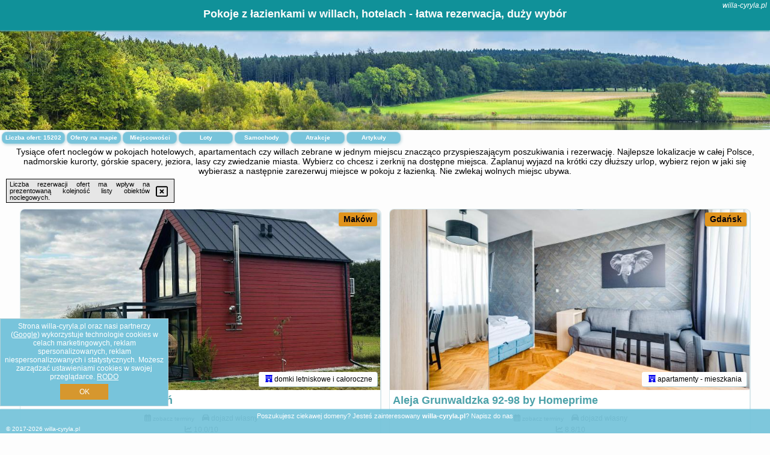

--- FILE ---
content_type: text/html; charset=UTF-8
request_url: https://willa-cyryla.pl/urlop/wladyslawowo/bednarscy/3828
body_size: 31408
content:
<!DOCTYPE HTML>

<html lang='pl'>

<head>
<meta charset='utf-8'><meta name='viewport' content='width=device-width, initial-scale=1'><meta name='author' content='willa-cyryla.pl *** PolskiePortale.pl Sp. z o.o.'><meta name='google-site-verification' content='yvOM56apBfNca763GbIkNf-b46wyC18X4afyYHSSMcQ'><link rel='canonical' href='https://willa-cyryla.pl'><link rel='sitemap' type='application/xml' title='Site Map' href='/sitemap.xml'><link rel='dns-prefetch' href='//q-xx.bstatic.com'><link rel='dns-prefetch' href='//api.maptiler.com'><link rel='dns-prefetch' href='//pagead2.googlesyndication.com'><link rel='dns-prefetch' href='//cdnjs.cloudflare.com'>
<link href='https://willa-cyryla.pl/favicon8.ico' rel='shortcut icon' type='image/x-icon'>
<meta name='robots' content='index, follow'><meta name='robots' content='max-image-preview:large'>
<meta name='keywords' content='rezerwacja, rezerwuj, dostepne, pokoje, wolne, pokoj, miejsce, spanie, nocleg, noclegi, odpoczynek, wypoczynek, lazienka, urlop, willa-cyryla.pl'>
<meta name='description' content='Rezerwuj nocleg w pokoju z łazienką, duży wybór miejsc w hotelach, pokojach w willach, apartamentach. Komfortowe warunki, możliwe wyżywienie. ➡ willa-cyryla.pl'>
<title>Pokoje z łazienkami w willach, hotelach - łatwa rezerwacja, duży wybór</title>
<script src='https://code.jquery.com/jquery-3.6.0.min.js'></script><link href='/_css/affiliate6_min.css?0114' rel='stylesheet'>
<!-- Global site tag (gtag.js) - Google Analytics -->
<script async src="https://www.googletagmanager.com/gtag/js?id=G-450R68E3M3"></script>
<script>
  window.dataLayer = window.dataLayer || [];
  function gtag(){dataLayer.push(arguments);}
  gtag('js', new Date());
  gtag('config', 'G-450R68E3M3');
  gtag('config', 'UA-3412385-15');
  setTimeout("gtag('event', '30s', {'event_category':'willa-cyryla.pl', 'event_label':'site_read'});",30000);
</script>
<!-- END Global site tag (gtag.js) - Google Analytics -->
</head>
<body id='body' data-portalversion='6' data-testversion='A'>


<header><div id='siteDomain'><i><a href='/' title='home page' class='homePage link' style='color:white;'>willa-cyryla.pl</a></i></div><h1 id='siteTitle'><strong>Pokoje z łazienkami w willach, hotelach - łatwa rezerwacja, duży wybór</strong></h1></header>
<aside style='background-image:url("https://willa-cyryla.pl/_img/aside6.jpg");' class='otherView'></aside>

<main><h2>Tysiące ofert noclegów w pokojach hotelowych, apartamentach czy willach zebrane w jednym miejscu znacząco przyspieszającym poszukiwania i rezerwację. Najlepsze lokalizacje w całej Polsce, nadmorskie kurorty, górskie spacery, jeziora, lasy czy zwiedzanie miasta. Wybierz co chcesz i zerknij na dostępne miejsca. Zaplanuj wyjazd na krótki czy dłuższy urlop, wybierz rejon w jaki się wybierasz a następnie zarezerwuj miejsce w pokoju z łazienką. Nie zwlekaj wolnych miejsc ubywa.</h2><div id='offersCount' data-count='15202'>Liczba ofert: <span>15202</span></div><a href='/noclegi-mapa' title='Oferty na mapie' id='mapLink' class='link'>Oferty na mapie</a><a href='/miejscowosc' title='Miejscowości na mapie' id='mapCity' class='link'>Miejscowości</a><a href='/loty/wszystkie/rezerwuj' id='flightsLink' title='Loty' class='link'>Loty</a><a href='/samochody/wszystkie/rezerwuj' id='carsLink' title='Samochody' class='link'>Samochody</a><a href='/atrakcje' title='Atrakcje' id='attractionLink' class='link'>Atrakcje</a><a href='/artykul' title='Artykuły' id='articleLink' class='link'>Artykuły</a><div class='promoOfferContainer' id='offerContainer'>
<div id='sortInfoBox'>Liczba rezerwacji ofert ma wpływ na prezentowaną kolejność listy obiektów noclegowych.<i class='fa-regular fa-rectangle-xmark sortInfoBox-close'></i></div>
<article class='offerBox offerItem offerItemShort' itemscope itemtype='https://schema.org/Hotel' data-lp='1' style='background-image:url("https://willa-cyryla.pl/_img/blank_photo.jpg")'><a href='/noclegi/makow/rezerwuj/138350' target='_blank' itemprop='url' class='offerPhoto' style='background-image:url("https://q-xx.bstatic.com/xdata/images/hotel/max750/784455728.jpg?k=d83ac2d40ec865bcc4979273ce4b7fd1ddbfb305219edf76db9d1ab9c7abf0aa&o=&a=355109")' title='[1] Agroturystyka Rajska Jabłoń' rel='nofollow' onclick="gtag('event', 'Afiliacja', {'event_category':'BG', 'event_label':'zdjecie'});"></a>
<div class='offerDetails'><h5 class='offerName'><strong itemprop='name'>Agroturystyka Rajska Jabłoń</strong></h5><h6 class='offerDestination' itemprop='address'><a href='/miejscowosc/makow' title='oferty Maków' class='link'>Maków</a></h6><p class='offerTerm' title='zobacz terminy'>&nbsp;<i class='far fa-calendar-alt'></i>  <a href='/noclegi/makow/rezerwuj/138350' target='_blank' class='link' title='różne terminy wycieczki do Maków' rel='nofollow' onclick="gtag('event', 'Afiliacja', {'event_category':'BG', 'event_label':'terminy'});"><small>zobacz terminy</small></a></p><p class='offerCategory'>&nbsp;<a href='/noclegi/makow/agroturystyka-rajska-jablon/138350' title='oferta' class='offerCategory-link'><i class='fas fa-hotel'></i></a> domki letniskowe i całoroczne</p><p class='offerTravel'>&nbsp;<i class='fas fa-car'></i> dojazd własny</p><p class='offerRating'>&nbsp;<i class='fas fa-chart-line'></i> 10.0/10</p><p class='offerAvailableRoom'>&nbsp;<i class='fa-solid fa-calendar-check blink'></i> <span>2026-02-01->2026-02-02</span></p><a href='/noclegi/makow/agroturystyka-rajska-jablon/138350' target='_blank' class='lookLink' title='Wczasy - Polska' rel='nofollow' onclick="gtag('event', 'Afiliacja', {'event_category':'BG', 'event_label':'zobacz'});">Zobacz noclegi</a></div><div class='offerDetailsExtended'><p itemprop='address' itemscope itemtype='https://schema.org/PostalAddress'><strong itemprop='addressLocality'>Maków</strong> - <span itemprop='streetAddress'>ul. Malinowa</span></p><div class='offerAdditionalOpinion'><h3><strong>Opinie Agroturystyka Rajska Jabłoń</strong>: posiada <a href='/noclegi/makow/rezerwuj/138350' class='link' target='_blank' rel='nofollow' onclick="gtag('event', 'Afiliacja', {'event_category':'BG', 'event_label':'opinie'});">8 opinii</a> turystów</h3></div><div class='offerAdditionalInformation' itemprop='description'>Oferta obiektu Agroturystyka Rajska Jabłoń położonego w miejscowości Maków obejmuje bezpłatne rowery i ogród. W okolicy domu wakacyjnego panują doskonałe warunki do uprawiania trekkingu i jazdy na rowerze, dostępny jest także bezpłatny prywatny parking.W domu wakacyjnym zapewniono taras, kilka sypialni (2), salon z telewizorem z płaskim ekranem, aneks kuchenny ze standardowym wyposażeniem, takim jak lodówka i zmywarka, a także łazienkę (1) z prysznicem. Goście mogą podziwiać widok na ogród. W domu wakacyjnym zapewniono ręczniki i pościel.Lotnisko Lotnisko im. Władysława ...<br><br>Dodatkowe informacje o ofercie Polska - Maków - Agroturystyka Rajska Jabłoń, opinie wczasowiczów a także <b>wolne terminy</b> znajdują na stronie <a href='/noclegi/makow/rezerwuj/138350' class='link' target='_blank' rel='nofollow' onclick="gtag('event', 'Afiliacja', {'event_category':'BG', 'event_label':'hotel'});">naszego partnera</a>.<br><br></div></div><p class='idInfo' title='Oferta naszego partnera: Booking.com'>BG.138350</p></article>

<article class='offerBox offerItem offerItemShort' itemscope itemtype='https://schema.org/Hotel' data-lp='2' style='background-image:url("https://willa-cyryla.pl/_img/blank_photo.jpg")'><a href='/noclegi/gdansk/rezerwuj/71295' target='_blank' itemprop='url' class='offerPhoto' style='background-image:url("https://q-xx.bstatic.com/xdata/images/hotel/max750/588632862.jpg?k=24619cbed3819d34761e8da232a9a0a8352d74ddb92b6287812404f9e53f09ed&o=&a=355109")' title='[2] Aleja Grunwaldzka 92-98 by Homeprime' rel='nofollow' onclick="gtag('event', 'Afiliacja', {'event_category':'BG', 'event_label':'zdjecie'});"></a>
<div class='offerDetails'><h5 class='offerName'><strong itemprop='name'>Aleja Grunwaldzka 92-98 by Homeprime</strong></h5><h6 class='offerDestination' itemprop='address'><a href='/miejscowosc/gdansk' title='oferty Gdańsk' class='link'>Gdańsk</a></h6><p class='offerTerm' title='zobacz terminy'>&nbsp;<i class='far fa-calendar-alt'></i>  <a href='/noclegi/gdansk/rezerwuj/71295' target='_blank' class='link' title='różne terminy wycieczki do Gdańsk' rel='nofollow' onclick="gtag('event', 'Afiliacja', {'event_category':'BG', 'event_label':'terminy'});"><small>zobacz terminy</small></a></p><p class='offerCategory'>&nbsp;<a href='/noclegi/gdansk/aleja-grunwaldzka-92-98-by-homeprime/71295' title='oferta' class='offerCategory-link'><i class='fas fa-hotel'></i></a> apartamenty - mieszkania</p><p class='offerTravel'>&nbsp;<i class='fas fa-car'></i> dojazd własny</p><p class='offerRating'>&nbsp;<i class='fas fa-chart-line'></i> 8.8/10</p><p class='offerAvailableRoom'>&nbsp;<i class='fa-solid fa-calendar-check blink'></i> <span>2026-02-01->2026-02-02</span></p><a href='/noclegi/gdansk/aleja-grunwaldzka-92-98-by-homeprime/71295' target='_blank' class='lookLink' title='Wczasy - Polska' rel='nofollow' onclick="gtag('event', 'Afiliacja', {'event_category':'BG', 'event_label':'zobacz'});">Zobacz noclegi</a></div><div class='offerDetailsExtended'><p itemprop='address' itemscope itemtype='https://schema.org/PostalAddress'><strong itemprop='addressLocality'>Gdańsk</strong> - <span itemprop='streetAddress'>aleja Grunwaldzka 92/98</span></p><div class='offerAdditionalOpinion'><h3><strong>Opinie Aleja Grunwaldzka 92-98 by Homeprime</strong>: posiada <a href='/noclegi/gdansk/rezerwuj/71295' class='link' target='_blank' rel='nofollow' onclick="gtag('event', 'Afiliacja', {'event_category':'BG', 'event_label':'opinie'});">18 opinii</a> turystów</h3></div><div class='offerAdditionalInformation' itemprop='description'>Obiekt Aleja Grunwaldzka 92-98 by Homeprime położony jest w dzielnicy Wrzeszcz w miejscowości Gdańsk. Odległość ważnych miejsc od obiektu: Przystanek SKM Gdańsk Zaspa – 1,7 km, Hala Olivia – 3,9 km, Dworzec PKP Gdańsk Główny – 4 km. Obiekt oferuje widok na miasto. Goście mogą korzystać z bezpłatnego WiFi we wszystkich pomieszczeniach.W apartamencie znajduje się telewizor. W apartamencie zapewniono aneks kuchenny z doskonałym wyposażeniem, w tym lodówką, zmywarką i piekarnikiem, a także suszarkę do włosów.Odległość ważnych miejsc od obiektu: Europejskie Centrum ...<br><br>Dodatkowe informacje o ofercie Polska - Gdańsk - Aleja Grunwaldzka 92-98 by Homeprime, opinie wczasowiczów a także <b>wolne terminy</b> znajdują na stronie <a href='/noclegi/gdansk/rezerwuj/71295' class='link' target='_blank' rel='nofollow' onclick="gtag('event', 'Afiliacja', {'event_category':'BG', 'event_label':'hotel'});">naszego partnera</a>.<br><br></div></div><p class='idInfo' title='Oferta naszego partnera: Booking.com'>BG.71295</p></article>

<article class='offerBox offerItem offerItemShort' itemscope itemtype='https://schema.org/Hotel' data-lp='3' style='background-image:url("https://willa-cyryla.pl/_img/blank_photo.jpg")'><a href='/noclegi/rzeszow/rezerwuj/2655' target='_blank' itemprop='url' class='offerPhoto' style='background-image:url("https://q-xx.bstatic.com/xdata/images/hotel/max750/576311020.jpg?k=350f4f0111c3eb8496e393cf927bab6bd9a77123ed5cf10ace6c66a84b2bd797&o=&a=355109")' title='[3] Ambasadorski Residence' rel='nofollow' onclick="gtag('event', 'Afiliacja', {'event_category':'BG', 'event_label':'zdjecie'});"></a>
<div class='offerDetails'><h5 class='offerName'><strong itemprop='name'>Ambasadorski Residence</strong></h5><h6 class='offerDestination' itemprop='address'><a href='/miejscowosc/rzeszow' title='oferty Rzeszów' class='link'>Rzeszów</a></h6><p class='offerTerm' title='zobacz terminy'>&nbsp;<i class='far fa-calendar-alt'></i>  <a href='/noclegi/rzeszow/rezerwuj/2655' target='_blank' class='link' title='różne terminy wycieczki do Rzeszów' rel='nofollow' onclick="gtag('event', 'Afiliacja', {'event_category':'BG', 'event_label':'terminy'});"><small>zobacz terminy</small></a></p><p class='offerCategory'>&nbsp;<a href='/noclegi/rzeszow/ambasadorski-residence/2655' title='oferta' class='offerCategory-link'><i class='fas fa-hotel'></i></a> <i class='fas fa-star'></i><i class='fas fa-star'></i><i class='fas fa-star'></i>hotele</p><p class='offerTravel'>&nbsp;<i class='fas fa-car'></i> dojazd własny</p><p class='offerRating'>&nbsp;<i class='fas fa-chart-line'></i> 8.6/10</p><p class='offerAvailableRoom'>&nbsp;<i class='fa-solid fa-calendar-check blink'></i> <span>2026-02-01->2026-02-02</span></p><a href='/noclegi/rzeszow/ambasadorski-residence/2655' target='_blank' class='lookLink' title='Wczasy - Polska' rel='nofollow' onclick="gtag('event', 'Afiliacja', {'event_category':'BG', 'event_label':'zobacz'});">Zobacz noclegi</a></div><div class='offerDetailsExtended'><p itemprop='address' itemscope itemtype='https://schema.org/PostalAddress'><strong itemprop='addressLocality'>Rzeszów</strong> - <span itemprop='streetAddress'>ul. Przesmyk 6</span></p><div class='offerAdditionalOpinion'><h3><strong>Opinie Ambasadorski Residence</strong>: posiada <a href='/noclegi/rzeszow/rezerwuj/2655' class='link' target='_blank' rel='nofollow' onclick="gtag('event', 'Afiliacja', {'event_category':'BG', 'event_label':'opinie'});">400 opinii</a> turystów</h3></div><div class='offerAdditionalInformation' itemprop='description'>Obiekt Dom Gościnny „Rzeszowiak” mieści się w zabytkowej kamienicy z XIX wieku, położonej w centrum Rzeszowa. Ten butikowy hotel oferuje klimatyzowane pokoje z bezpłatnym WiFi.Wszystkie pokoje są jasne i urządzone w indywidualnym stylu. Każdy z nich utrzymany jest w pastelowej kolorystyce. W każdym z pokoi znajduje się część wypoczynkowa oraz łazienka z prysznicem i bezpłatnym zestawem kosmetyków. Wyposażenie obejmuje telewizor z płaskim ekranem. Dla Gości przygotowano butelkę wody mineralnej.Hotel znajduje się tuż obok Rynku. Dworzec kolejowy Rzeszów Główny i dworzec ...<br><br>Dodatkowe informacje o ofercie Polska - Rzeszów - Ambasadorski Residence, opinie wczasowiczów a także <b>wolne terminy</b> znajdują na stronie <a href='/noclegi/rzeszow/rezerwuj/2655' class='link' target='_blank' rel='nofollow' onclick="gtag('event', 'Afiliacja', {'event_category':'BG', 'event_label':'hotel'});">naszego partnera</a>.<br><br></div></div><p class='idInfo' title='Oferta naszego partnera: Booking.com'>BG.2655</p></article>

<article class='offerBox offerItem offerItemShort' itemscope itemtype='https://schema.org/Hotel' data-lp='4' style='background-image:url("https://willa-cyryla.pl/_img/blank_photo.jpg")'><a href='/noclegi/zakopane/rezerwuj/23871' target='_blank' itemprop='url' class='offerPhoto' style='background-image:url("https://q-xx.bstatic.com/xdata/images/hotel/max750/700000941.jpg?k=c2afdc2367b1cdb099fe6c904c9daa69f6066497cd6b8115b56a8f7e825a5e3b&o=&a=355109")' title='[4] Ania Wynajem Pokoi' rel='nofollow' onclick="gtag('event', 'Afiliacja', {'event_category':'BG', 'event_label':'zdjecie'});"></a>
<div class='offerDetails'><h5 class='offerName'><strong itemprop='name'>Ania Wynajem Pokoi</strong></h5><h6 class='offerDestination' itemprop='address'><a href='/miejscowosc/zakopane' title='oferty Zakopane' class='link'>Zakopane</a></h6><p class='offerTerm' title='zobacz terminy'>&nbsp;<i class='far fa-calendar-alt'></i>  <a href='/noclegi/zakopane/rezerwuj/23871' target='_blank' class='link' title='różne terminy wycieczki do Zakopane' rel='nofollow' onclick="gtag('event', 'Afiliacja', {'event_category':'BG', 'event_label':'terminy'});"><small>zobacz terminy</small></a></p><p class='offerCategory'>&nbsp;<a href='/noclegi/zakopane/ania-wynajem-pokoi/23871' title='oferta' class='offerCategory-link'><i class='fas fa-hotel'></i></a> kwatery prywatne - pokoje gościnne</p><p class='offerTravel'>&nbsp;<i class='fas fa-car'></i> dojazd własny</p><p class='offerRating'>&nbsp;<i class='fas fa-chart-line'></i> 9.3/10</p><p class='offerAvailableRoom'>&nbsp;<i class='fa-solid fa-calendar-check blink'></i> <span>2026-02-01->2026-02-02</span></p><a href='/noclegi/zakopane/ania-wynajem-pokoi/23871' target='_blank' class='lookLink' title='Wczasy - Polska' rel='nofollow' onclick="gtag('event', 'Afiliacja', {'event_category':'BG', 'event_label':'zobacz'});">Zobacz noclegi</a></div><div class='offerDetailsExtended'><p itemprop='address' itemscope itemtype='https://schema.org/PostalAddress'><strong itemprop='addressLocality'>Zakopane</strong> - <span itemprop='streetAddress'>Balzera 17c</span></p><div class='offerAdditionalOpinion'><h3><strong>Opinie Ania Wynajem Pokoi</strong>: posiada <a href='/noclegi/zakopane/rezerwuj/23871' class='link' target='_blank' rel='nofollow' onclick="gtag('event', 'Afiliacja', {'event_category':'BG', 'event_label':'opinie'});">122 opinii</a> turystów</h3></div><div class='offerAdditionalInformation' itemprop='description'>Obiekt Ania Wynajem Pokoi położony jest w miejscowości Zakopane w regionie małopolskie i oferuje bezpłatne Wi-Fi, sprzęt do grillowania, ogród oraz bezpłatny prywatny parking. Odległość ważnych miejsc od obiektu: Tatrzański Park Narodowy – 1,3 km.Do dyspozycji Gości jest w pełni wyposażona prywatna łazienka z prysznicem i suszarką do włosów.Na terenie obiektu Ania Wynajem Pokoi znajduje się park wodny, a w okolicy panują doskonałe warunki do uprawiania narciarstwa i jazdy na rowerze.Odległość ważnych miejsc od obiektu: Aqua Park Zakopane – 2,4 km, Dworzec PKP Zakopane ...<br><br>Dodatkowe informacje o ofercie Polska - Zakopane - Ania Wynajem Pokoi, opinie wczasowiczów a także <b>wolne terminy</b> znajdują na stronie <a href='/noclegi/zakopane/rezerwuj/23871' class='link' target='_blank' rel='nofollow' onclick="gtag('event', 'Afiliacja', {'event_category':'BG', 'event_label':'hotel'});">naszego partnera</a>.<br><br></div></div><p class='idInfo' title='Oferta naszego partnera: Booking.com'>BG.23871</p></article>

<article class='offerBox offerItem offerItemShort' itemscope itemtype='https://schema.org/Hotel' data-lp='5' style='background-image:url("https://willa-cyryla.pl/_img/blank_photo.jpg")'><a href='/noclegi/lobez/rezerwuj/146072' target='_blank' itemprop='url' class='offerPhoto' style='background-image:url("https://q-xx.bstatic.com/xdata/images/hotel/max750/781887259.jpg?k=9c3caa0143a5be6d7d4c4d4056426aac272d5cce9f5c967dedf773cd061d158d&o=&a=355109")' title='[5] Apartament 8' rel='nofollow' onclick="gtag('event', 'Afiliacja', {'event_category':'BG', 'event_label':'zdjecie'});"></a>
<div class='offerDetails'><h5 class='offerName'><strong itemprop='name'>Apartament 8</strong></h5><h6 class='offerDestination' itemprop='address'><a href='/miejscowosc/lobez' title='oferty Łobez' class='link'>Łobez</a></h6><p class='offerTerm' title='zobacz terminy'>&nbsp;<i class='far fa-calendar-alt'></i>  <a href='/noclegi/lobez/rezerwuj/146072' target='_blank' class='link' title='różne terminy wycieczki do Łobez' rel='nofollow' onclick="gtag('event', 'Afiliacja', {'event_category':'BG', 'event_label':'terminy'});"><small>zobacz terminy</small></a></p><p class='offerCategory'>&nbsp;<a href='/noclegi/lobez/apartament-8/146072' title='oferta' class='offerCategory-link'><i class='fas fa-hotel'></i></a> apartamenty - mieszkania</p><p class='offerTravel'>&nbsp;<i class='fas fa-car'></i> dojazd własny</p><p class='offerRating'>&nbsp;<i class='fas fa-chart-line'></i> 10.0/10</p><p class='offerAvailableRoom'>&nbsp;<i class='fa-solid fa-calendar-check blink'></i> <span>2026-02-01->2026-02-02</span></p><a href='/noclegi/lobez/apartament-8/146072' target='_blank' class='lookLink' title='Wczasy - Polska' rel='nofollow' onclick="gtag('event', 'Afiliacja', {'event_category':'BG', 'event_label':'zobacz'});">Zobacz noclegi</a></div><div class='offerDetailsExtended'><p itemprop='address' itemscope itemtype='https://schema.org/PostalAddress'><strong itemprop='addressLocality'>Łobez</strong> - <span itemprop='streetAddress'>Bema</span></p><div class='offerAdditionalOpinion'><h3><strong>Opinie Apartament 8</strong>: posiada <a href='/noclegi/lobez/rezerwuj/146072' class='link' target='_blank' rel='nofollow' onclick="gtag('event', 'Afiliacja', {'event_category':'BG', 'event_label':'opinie'});">1 opinii</a> turystów</h3></div><div class='offerAdditionalInformation' itemprop='description'>Obiekt Apartament 8 położony jest w miejscowości Łobez. Goście mogą korzystać z bezpłatnego WiFi we wszystkich pomieszczeniach.W apartamencie do dyspozycji gości przygotowano balkon, sypialnię (1), salon oraz kuchnię z doskonałym wyposażeniem, w tym lodówką i zmywarką. Goście mają do dyspozycji telewizor z płaskim ekranem.Lotnisko Lotnisko Szczecin-Goleniów znajduje się 61 km od obiektu.Doba hotelowa od godziny 15:00 do 11:00.W obiekcie obowiązuje zakaz organizowania wieczorów panieńskich, kawalerskich itp.Zarządzany przez gospodarza prywatnego (osobę fizyczną)W przypadku ...<br><br>Dodatkowe informacje o ofercie Polska - Łobez - Apartament 8, opinie wczasowiczów a także <b>wolne terminy</b> znajdują na stronie <a href='/noclegi/lobez/rezerwuj/146072' class='link' target='_blank' rel='nofollow' onclick="gtag('event', 'Afiliacja', {'event_category':'BG', 'event_label':'hotel'});">naszego partnera</a>.<br><br></div></div><p class='idInfo' title='Oferta naszego partnera: Booking.com'>BG.146072</p></article>

<article class='offerBox offerItem offerItemShort' itemscope itemtype='https://schema.org/Hotel' data-lp='6' style='background-image:url("https://willa-cyryla.pl/_img/blank_photo.jpg")'><a href='/noclegi/poznan/rezerwuj/60452' target='_blank' itemprop='url' class='offerPhoto' style='background-image:url("https://q-xx.bstatic.com/xdata/images/hotel/max750/532629139.jpg?k=09c78349fac078ccd4786593a54fc3009d66246df4fa765b5544fcc1dce9bff2&o=&a=355109")' title='[6] Apartament Gąsiorowskich 4 Friendly' rel='nofollow' onclick="gtag('event', 'Afiliacja', {'event_category':'BG', 'event_label':'zdjecie'});"></a>
<div class='offerDetails'><h5 class='offerName'><strong itemprop='name'>Apartament Gąsiorowskich 4 Friendly</strong></h5><h6 class='offerDestination' itemprop='address'><a href='/miejscowosc/poznan' title='oferty Poznań' class='link'>Poznań</a></h6><p class='offerTerm' title='zobacz terminy'>&nbsp;<i class='far fa-calendar-alt'></i>  <a href='/noclegi/poznan/rezerwuj/60452' target='_blank' class='link' title='różne terminy wycieczki do Poznań' rel='nofollow' onclick="gtag('event', 'Afiliacja', {'event_category':'BG', 'event_label':'terminy'});"><small>zobacz terminy</small></a></p><p class='offerCategory'>&nbsp;<a href='/noclegi/poznan/apartament-gasiorowskich-4-friendly/60452' title='oferta' class='offerCategory-link'><i class='fas fa-hotel'></i></a> apartamenty - mieszkania</p><p class='offerTravel'>&nbsp;<i class='fas fa-car'></i> dojazd własny</p><p class='offerRating'>&nbsp;<i class='fas fa-chart-line'></i> 7.3/10</p><p class='offerAvailableRoom'>&nbsp;<i class='fa-solid fa-calendar-check blink'></i> <span>2026-02-01->2026-02-02</span></p><a href='/noclegi/poznan/apartament-gasiorowskich-4-friendly/60452' target='_blank' class='lookLink' title='Wczasy - Polska' rel='nofollow' onclick="gtag('event', 'Afiliacja', {'event_category':'BG', 'event_label':'zobacz'});">Zobacz noclegi</a></div><div class='offerDetailsExtended'><p itemprop='address' itemscope itemtype='https://schema.org/PostalAddress'><strong itemprop='addressLocality'>Poznań</strong> - <span itemprop='streetAddress'>4 Gąsiorowskich</span></p><div class='offerAdditionalOpinion'><h3><strong>Opinie Apartament Gąsiorowskich 4 Friendly</strong>: posiada <a href='/noclegi/poznan/rezerwuj/60452' class='link' target='_blank' rel='nofollow' onclick="gtag('event', 'Afiliacja', {'event_category':'BG', 'event_label':'opinie'});">91 opinii</a> turystów</h3></div><div class='offerAdditionalInformation' itemprop='description'>Obiekt Apartament Gąsiorowskich 4 Friendly, położony w dzielnicy Grunwald w miejscowości Poznań, zapewnia taras i pralkę. W pobliżu znajduje się: Palmiarnia Poznańska. Goście mogą korzystać z bezpłatnego WiFi we wszystkich pomieszczeniach. Na terenie obiektu znajduje się też prywatny parking.W apartamencie do dyspozycji gości przygotowano balkon, sypialnię (1), salon oraz aneks kuchenny z doskonałym wyposażeniem. Goście mają do dyspozycji telewizor z płaskim ekranem.W pobliżu obiektu Apartament Gąsiorowskich 4 Friendly znajdują się liczne atrakcje, takie jak Filharmonia, ...<br><br>Dodatkowe informacje o ofercie Polska - Poznań - Apartament Gąsiorowskich 4 Friendly, opinie wczasowiczów a także <b>wolne terminy</b> znajdują na stronie <a href='/noclegi/poznan/rezerwuj/60452' class='link' target='_blank' rel='nofollow' onclick="gtag('event', 'Afiliacja', {'event_category':'BG', 'event_label':'hotel'});">naszego partnera</a>.<br><br></div></div><p class='idInfo' title='Oferta naszego partnera: Booking.com'>BG.60452</p></article>

<article class='offerBox offerItem offerItemShort' itemscope itemtype='https://schema.org/Hotel' data-lp='7' style='background-image:url("https://willa-cyryla.pl/_img/blank_photo.jpg")'><a href='/noclegi/ostrow-wielkopolski/rezerwuj/64702' target='_blank' itemprop='url' class='offerPhoto' style='background-image:url("https://q-xx.bstatic.com/xdata/images/hotel/max750/557290403.jpg?k=b29f010704289661d9140e2a3c56def8aa64ff019f000699678c2fa169240aa9&o=&a=355109")' title='[7] Apartament KLEMENS nr domu 14' rel='nofollow' onclick="gtag('event', 'Afiliacja', {'event_category':'BG', 'event_label':'zdjecie'});"></a>
<div class='offerDetails'><h5 class='offerName'><strong itemprop='name'>Apartament KLEMENS nr domu 14</strong></h5><h6 class='offerDestination' itemprop='address'><a href='/miejscowosc/ostrow-wielkopolski' title='oferty Ostrów Wielkopolski' class='link'>Ostrów Wielkopolski</a></h6><p class='offerTerm' title='zobacz terminy'>&nbsp;<i class='far fa-calendar-alt'></i>  <a href='/noclegi/ostrow-wielkopolski/rezerwuj/64702' target='_blank' class='link' title='różne terminy wycieczki do Ostrów Wielkopolski' rel='nofollow' onclick="gtag('event', 'Afiliacja', {'event_category':'BG', 'event_label':'terminy'});"><small>zobacz terminy</small></a></p><p class='offerCategory'>&nbsp;<a href='/noclegi/ostrow-wielkopolski/apartament-klemens-nr-domu-14/64702' title='oferta' class='offerCategory-link'><i class='fas fa-hotel'></i></a> apartamenty - mieszkania</p><p class='offerTravel'>&nbsp;<i class='fas fa-car'></i> dojazd własny</p><p class='offerRating'>&nbsp;<i class='fas fa-chart-line'></i> 9.4/10</p><p class='offerAvailableRoom'>&nbsp;<i class='fa-solid fa-calendar-check blink'></i> <span>2026-02-01->2026-02-02</span></p><a href='/noclegi/ostrow-wielkopolski/apartament-klemens-nr-domu-14/64702' target='_blank' class='lookLink' title='Wczasy - Polska' rel='nofollow' onclick="gtag('event', 'Afiliacja', {'event_category':'BG', 'event_label':'zobacz'});">Zobacz noclegi</a></div><div class='offerDetailsExtended'><p itemprop='address' itemscope itemtype='https://schema.org/PostalAddress'><strong itemprop='addressLocality'>Ostrów Wielkopolski</strong> - <span itemprop='streetAddress'>Księdza Augustyna Kordeckiego</span></p><div class='offerAdditionalOpinion'><h3><strong>Opinie Apartament KLEMENS nr domu 14</strong>: posiada <a href='/noclegi/ostrow-wielkopolski/rezerwuj/64702' class='link' target='_blank' rel='nofollow' onclick="gtag('event', 'Afiliacja', {'event_category':'BG', 'event_label':'opinie'});">53 opinii</a> turystów</h3></div><div class='offerAdditionalInformation' itemprop='description'>Obiekt Apartament KLEMENS nr domu 14 położony jest w miejscowości Ostrów Wielkopolski i oferuje widok na miasto. Odległość ważnych miejsc od obiektu: Dworzec kolejowy w Kaliszu – 24 km, Winiary Arena – 23 km. Na terenie obiektu dostępny jest prywatny parking.W apartamencie z 1 sypialnią zapewniono bezpłatne Wi-Fi, telewizor z płaskim ekranem z dostępem do kanałów kablowych oraz aneks kuchenny z lodówką i mikrofalówką. W apartamencie zapewniono ręczniki i pościel.Odległość ważnych miejsc od obiektu: Biuro Wystaw Artystycznych – 27 km. Lotnisko Lotnisko Wrocław znajduje ...<br><br>Dodatkowe informacje o ofercie Polska - Ostrów Wielkopolski - Apartament KLEMENS nr domu 14, opinie wczasowiczów a także <b>wolne terminy</b> znajdują na stronie <a href='/noclegi/ostrow-wielkopolski/rezerwuj/64702' class='link' target='_blank' rel='nofollow' onclick="gtag('event', 'Afiliacja', {'event_category':'BG', 'event_label':'hotel'});">naszego partnera</a>.<br><br></div></div><p class='idInfo' title='Oferta naszego partnera: Booking.com'>BG.64702</p></article>

<article class='offerBox offerItem offerItemShort' itemscope itemtype='https://schema.org/Hotel' data-lp='8' style='background-image:url("https://willa-cyryla.pl/_img/blank_photo.jpg")'><a href='/noclegi/zakopane/rezerwuj/150432' target='_blank' itemprop='url' class='offerPhoto' style='background-image:url("https://q-xx.bstatic.com/xdata/images/hotel/max750/788889954.jpg?k=c94c9d79e33543485956a78b9d0705ee7761612e5220e0281da22676ea10b093&o=&a=355109")' title='[8] Apartament Kryształowy Potok' rel='nofollow' onclick="gtag('event', 'Afiliacja', {'event_category':'BG', 'event_label':'zdjecie'});"></a>
<div class='offerDetails'><h5 class='offerName'><strong itemprop='name'>Apartament Kryształowy Potok</strong></h5><h6 class='offerDestination' itemprop='address'><a href='/miejscowosc/zakopane' title='oferty Zakopane' class='link'>Zakopane</a></h6><p class='offerTerm' title='zobacz terminy'>&nbsp;<i class='far fa-calendar-alt'></i>  <a href='/noclegi/zakopane/rezerwuj/150432' target='_blank' class='link' title='różne terminy wycieczki do Zakopane' rel='nofollow' onclick="gtag('event', 'Afiliacja', {'event_category':'BG', 'event_label':'terminy'});"><small>zobacz terminy</small></a></p><p class='offerCategory'>&nbsp;<a href='/noclegi/zakopane/apartament-krysztalowy-potok/150432' title='oferta' class='offerCategory-link'><i class='fas fa-hotel'></i></a> apartamenty - mieszkania</p><p class='offerTravel'>&nbsp;<i class='fas fa-car'></i> dojazd własny</p><p class='offerRating'>&nbsp;<i class='fas fa-chart-line'></i> 10.0/10</p><p class='offerAvailableRoom'>&nbsp;<i class='fa-solid fa-calendar-check blink'></i> <span>2026-02-01->2026-02-02</span></p><a href='/noclegi/zakopane/apartament-krysztalowy-potok/150432' target='_blank' class='lookLink' title='Wczasy - Polska' rel='nofollow' onclick="gtag('event', 'Afiliacja', {'event_category':'BG', 'event_label':'zobacz'});">Zobacz noclegi</a></div><div class='offerDetailsExtended'><p itemprop='address' itemscope itemtype='https://schema.org/PostalAddress'><strong itemprop='addressLocality'>Zakopane</strong> - <span itemprop='streetAddress'>Klusie 1</span></p><div class='offerAdditionalOpinion'><h3><strong>Opinie Apartament Kryształowy Potok</strong>: posiada <a href='/noclegi/zakopane/rezerwuj/150432' class='link' target='_blank' rel='nofollow' onclick="gtag('event', 'Afiliacja', {'event_category':'BG', 'event_label':'opinie'});">3 opinii</a> turystów</h3></div><div class='offerAdditionalInformation' itemprop='description'>Obiekt Apartament Kryształowy Potok położony jest w miejscowości Zakopane. Odległość ważnych miejsc od obiektu: Aqua Park Zakopane – 4,4 km, Dworzec PKP Zakopane – 5 km. W okolicy panują doskonałe warunki do uprawiania narciarstwa. Obiekt zapewnia ogród oraz bezpłatny prywatny parking. W okolicy w odległości 3,9 km znajduje się Tatrzański Park Narodowy.W apartamencie zapewniono taras, sypialnię (1), salon z telewizorem z płaskim ekranem, kuchnię ze standardowym wyposażeniem, takim jak lodówka i zmywarka, a także łazienkę (1) z prysznicem. Goście mogą podziwiać widok ...<br><br>Dodatkowe informacje o ofercie Polska - Zakopane - Apartament Kryształowy Potok, opinie wczasowiczów a także <b>wolne terminy</b> znajdują na stronie <a href='/noclegi/zakopane/rezerwuj/150432' class='link' target='_blank' rel='nofollow' onclick="gtag('event', 'Afiliacja', {'event_category':'BG', 'event_label':'hotel'});">naszego partnera</a>.<br><br></div></div><p class='idInfo' title='Oferta naszego partnera: Booking.com'>BG.150432</p></article>

<article class='offerBox offerItem offerItemShort' itemscope itemtype='https://schema.org/Hotel' data-lp='9' style='background-image:url("https://willa-cyryla.pl/_img/blank_photo.jpg")'><a href='/noclegi/tarnobrzeg/rezerwuj/150315' target='_blank' itemprop='url' class='offerPhoto' style='background-image:url("https://q-xx.bstatic.com/xdata/images/hotel/max750/486418391.jpg?k=68a8e6a81de5a61f85ffe51d45da1d5b9afa08960a4c8d22c50542624085aa32&o=&a=355109")' title='[9] Apartament Liść' rel='nofollow' onclick="gtag('event', 'Afiliacja', {'event_category':'BG', 'event_label':'zdjecie'});"></a>
<div class='offerDetails'><h5 class='offerName'><strong itemprop='name'>Apartament Liść</strong></h5><h6 class='offerDestination' itemprop='address'><a href='/miejscowosc/tarnobrzeg' title='oferty Tarnobrzeg' class='link'>Tarnobrzeg</a></h6><p class='offerTerm' title='zobacz terminy'>&nbsp;<i class='far fa-calendar-alt'></i>  <a href='/noclegi/tarnobrzeg/rezerwuj/150315' target='_blank' class='link' title='różne terminy wycieczki do Tarnobrzeg' rel='nofollow' onclick="gtag('event', 'Afiliacja', {'event_category':'BG', 'event_label':'terminy'});"><small>zobacz terminy</small></a></p><p class='offerCategory'>&nbsp;<a href='/noclegi/tarnobrzeg/apartament-lisc/150315' title='oferta' class='offerCategory-link'><i class='fas fa-hotel'></i></a> apartamenty - mieszkania</p><p class='offerTravel'>&nbsp;<i class='fas fa-car'></i> dojazd własny</p><p class='offerRating'>&nbsp;<i class='fas fa-chart-line'></i> 8.4/10</p><p class='offerAvailableRoom'>&nbsp;<i class='fa-solid fa-calendar-check blink'></i> <span>2026-02-01->2026-02-02</span></p><a href='/noclegi/tarnobrzeg/apartament-lisc/150315' target='_blank' class='lookLink' title='Wczasy - Polska' rel='nofollow' onclick="gtag('event', 'Afiliacja', {'event_category':'BG', 'event_label':'zobacz'});">Zobacz noclegi</a></div><div class='offerDetailsExtended'><p itemprop='address' itemscope itemtype='https://schema.org/PostalAddress'><strong itemprop='addressLocality'>Tarnobrzeg</strong> - <span itemprop='streetAddress'>11 Hieronima Dekutowskiego</span></p><div class='offerAdditionalOpinion'><h3><strong>Opinie Apartament Liść</strong>: posiada <a href='/noclegi/tarnobrzeg/rezerwuj/150315' class='link' target='_blank' rel='nofollow' onclick="gtag('event', 'Afiliacja', {'event_category':'BG', 'event_label':'opinie'});">46 opinii</a> turystów</h3></div><div class='offerAdditionalInformation' itemprop='description'>Obiekt Apartament Liść położony jest w miejscowości Tarnobrzeg. Odległość ważnych miejsc od obiektu: Dom Długosza – 16 km, Zamek w Sandomierzu – 16 km, Katedra w Sandomierzu – 16 km. Obiekt oferuje widok na miasto. Goście mogą korzystać z bezpłatnego WiFi we wszystkich pomieszczeniach.W apartamencie do dyspozycji gości przygotowano kilka sypialni (2), kuchnię ze standardowym wyposażeniem, takim jak lodówka i zmywarka, a także łazienkę (1) z prysznicem. Wyposażenie obejmuje także pralkę oraz telewizor z płaskim ekranem z dostępem do kanałów satelitarnych.Odległość ...<br><br>Dodatkowe informacje o ofercie Polska - Tarnobrzeg - Apartament Liść, opinie wczasowiczów a także <b>wolne terminy</b> znajdują na stronie <a href='/noclegi/tarnobrzeg/rezerwuj/150315' class='link' target='_blank' rel='nofollow' onclick="gtag('event', 'Afiliacja', {'event_category':'BG', 'event_label':'hotel'});">naszego partnera</a>.<br><br></div></div><p class='idInfo' title='Oferta naszego partnera: Booking.com'>BG.150315</p></article>

<article class='offerBox offerItem offerItemShort' itemscope itemtype='https://schema.org/Hotel' data-lp='10' style='background-image:url("https://willa-cyryla.pl/_img/blank_photo.jpg")'><a href='/noclegi/gorzow-wielkopolski/rezerwuj/140722' target='_blank' itemprop='url' class='offerPhoto' style='background-image:url("https://q-xx.bstatic.com/xdata/images/hotel/max750/277441476.jpg?k=29861a08e0192002d662be954d4d37e086f3596aa4e27a47a67aca6df7ed82d9&o=&a=355109")' title='[10] Apartament Marcella' rel='nofollow' onclick="gtag('event', 'Afiliacja', {'event_category':'BG', 'event_label':'zdjecie'});"></a>
<div class='offerDetails'><h5 class='offerName'><strong itemprop='name'>Apartament Marcella</strong></h5><h6 class='offerDestination' itemprop='address'><a href='/miejscowosc/gorzow-wielkopolski' title='oferty Gorzów Wielkopolski' class='link'>Gorzów Wielkopolski</a></h6><p class='offerTerm' title='zobacz terminy'>&nbsp;<i class='far fa-calendar-alt'></i>  <a href='/noclegi/gorzow-wielkopolski/rezerwuj/140722' target='_blank' class='link' title='różne terminy wycieczki do Gorzów Wielkopolski' rel='nofollow' onclick="gtag('event', 'Afiliacja', {'event_category':'BG', 'event_label':'terminy'});"><small>zobacz terminy</small></a></p><p class='offerCategory'>&nbsp;<a href='/noclegi/gorzow-wielkopolski/apartament-marcella/140722' title='oferta' class='offerCategory-link'><i class='fas fa-hotel'></i></a> apartamenty - mieszkania</p><p class='offerTravel'>&nbsp;<i class='fas fa-car'></i> dojazd własny</p><p class='offerRating'>&nbsp;<i class='fas fa-chart-line'></i> 9.1/10</p><p class='offerAvailableRoom'>&nbsp;<i class='fa-solid fa-calendar-check blink'></i> <span>2026-02-01->2026-02-02</span></p><a href='/noclegi/gorzow-wielkopolski/apartament-marcella/140722' target='_blank' class='lookLink' title='Wczasy - Polska' rel='nofollow' onclick="gtag('event', 'Afiliacja', {'event_category':'BG', 'event_label':'zobacz'});">Zobacz noclegi</a></div><div class='offerDetailsExtended'><p itemprop='address' itemscope itemtype='https://schema.org/PostalAddress'><strong itemprop='addressLocality'>Gorzów Wielkopolski</strong> - <span itemprop='streetAddress'>41 Sosnkowskiego 9 piętro 1</span></p><div class='offerAdditionalOpinion'><h3><strong>Opinie Apartament Marcella</strong>: posiada <a href='/noclegi/gorzow-wielkopolski/rezerwuj/140722' class='link' target='_blank' rel='nofollow' onclick="gtag('event', 'Afiliacja', {'event_category':'BG', 'event_label':'opinie'});">67 opinii</a> turystów</h3></div><div class='offerAdditionalInformation' itemprop='description'>Obiekt Apartament Marcella oferuje bezpłatne Wi-Fi oraz taras. Odległość ważnych miejsc od obiektu: Galeria BWA Miejski Ośrodek Sztuki – 4,3 km, Park Narodowy Ujście Warty – 48 km. Goście zatrzymujący się w apartamencie mają do dyspozycji balkon.Oferta apartamentu obejmuje sypialnię (1), salon, aneks kuchenny z pełnym wyposażeniem, w tym lodówką i ekspresem do kawy, a także łazienkę (1) z wanną lub prysznicem oraz suszarką do włosów. Goście mają do dyspozycji telewizor z płaskim ekranem z dostępem do kanałów kablowych.Lotnisko Lotnisko Zielona Góra-Babimost znajduje ...<br><br>Dodatkowe informacje o ofercie Polska - Gorzów Wielkopolski - Apartament Marcella, opinie wczasowiczów a także <b>wolne terminy</b> znajdują na stronie <a href='/noclegi/gorzow-wielkopolski/rezerwuj/140722' class='link' target='_blank' rel='nofollow' onclick="gtag('event', 'Afiliacja', {'event_category':'BG', 'event_label':'hotel'});">naszego partnera</a>.<br><br></div></div><p class='idInfo' title='Oferta naszego partnera: Booking.com'>BG.140722</p></article>

<article class='offerBox offerItem offerItemShort' itemscope itemtype='https://schema.org/Hotel' data-lp='11' style='background-image:url("https://willa-cyryla.pl/_img/blank_photo.jpg")'><a href='/noclegi/kielce/rezerwuj/54583' target='_blank' itemprop='url' class='offerPhoto' style='background-image:url("https://q-xx.bstatic.com/xdata/images/hotel/max750/495239865.jpg?k=67a13d2fc6f1055146c8a14d14ea690a077472cbb7b2fd09dfae92cd60c3dd3d&o=&a=355109")' title='[11] Apartament Patio Vita -garaż podziemny, taras,wejście klamka kod,centrum' rel='nofollow' onclick="gtag('event', 'Afiliacja', {'event_category':'BG', 'event_label':'zdjecie'});"></a>
<div class='offerDetails'><h5 class='offerName'><strong itemprop='name'>Apartament Patio Vita -garaż podziemny, taras,wejście klamka kod,cen ...</strong></h5><h6 class='offerDestination' itemprop='address'><a href='/miejscowosc/kielce' title='oferty Kielce' class='link'>Kielce</a></h6><p class='offerTerm' title='zobacz terminy'>&nbsp;<i class='far fa-calendar-alt'></i>  <a href='/noclegi/kielce/rezerwuj/54583' target='_blank' class='link' title='różne terminy wycieczki do Kielce' rel='nofollow' onclick="gtag('event', 'Afiliacja', {'event_category':'BG', 'event_label':'terminy'});"><small>zobacz terminy</small></a></p><p class='offerCategory'>&nbsp;<a href='/noclegi/kielce/apartament-patio-vita-garaz-podziemny-taraswejscie-klamka-kodcentrum/54583' title='oferta' class='offerCategory-link'><i class='fas fa-hotel'></i></a> apartamenty - mieszkania</p><p class='offerTravel'>&nbsp;<i class='fas fa-car'></i> dojazd własny</p><p class='offerRating'>&nbsp;<i class='fas fa-chart-line'></i> 9.5/10</p><p class='offerAvailableRoom'>&nbsp;<i class='fa-solid fa-calendar-check blink'></i> <span>2026-02-01->2026-02-02</span></p><a href='/noclegi/kielce/apartament-patio-vita-garaz-podziemny-taraswejscie-klamka-kodcentrum/54583' target='_blank' class='lookLink' title='Wczasy - Polska' rel='nofollow' onclick="gtag('event', 'Afiliacja', {'event_category':'BG', 'event_label':'zobacz'});">Zobacz noclegi</a></div><div class='offerDetailsExtended'><p itemprop='address' itemscope itemtype='https://schema.org/PostalAddress'><strong itemprop='addressLocality'>Kielce</strong> - <span itemprop='streetAddress'>Zagnańska 86a 6</span></p><div class='offerAdditionalOpinion'><h3><strong>Opinie Apartament Patio Vita -garaż podziemny, taras,wejście klamka kod,cen ...</strong>: posiada <a href='/noclegi/kielce/rezerwuj/54583' class='link' target='_blank' rel='nofollow' onclick="gtag('event', 'Afiliacja', {'event_category':'BG', 'event_label':'opinie'});">185 opinii</a> turystów</h3></div><div class='offerAdditionalInformation' itemprop='description'>Obiekt Apartament Patio Vita -garaż podziemny, taras, wejście klamka kod, centrum, położony w miejscowości Kielce, oferuje balkon oraz bezpłatne Wi-Fi. Odległość ważnych miejsc od obiektu: Świętokrzyski Park Narodowy – 36 km, Pałac Biskupów Krakowskich – 3,5 km, PKP Kielce – 1,9 km. Obiekt zapewnia taras oraz bezpłatny prywatny parking. W okolicy w odległości 13 km znajduje się Jaskinia Raj.W apartamencie z 1 sypialnią zapewniono salon z telewizorem z płaskim ekranem z dostępem do kanałów satelitarnych, kuchnię z pełnym wyposażeniem, w tym lodówką i zmywarką, ...<br><br>Dodatkowe informacje o ofercie Polska - Kielce - Apartament Patio Vita -garaż podziemny, taras,wejście klamka kod,cen ..., opinie wczasowiczów a także <b>wolne terminy</b> znajdują na stronie <a href='/noclegi/kielce/rezerwuj/54583' class='link' target='_blank' rel='nofollow' onclick="gtag('event', 'Afiliacja', {'event_category':'BG', 'event_label':'hotel'});">naszego partnera</a>.<br><br></div></div><p class='idInfo' title='Oferta naszego partnera: Booking.com'>BG.54583</p></article>

<article class='offerBox offerItem offerItemShort' itemscope itemtype='https://schema.org/Hotel' data-lp='12' style='background-image:url("https://willa-cyryla.pl/_img/blank_photo.jpg")'><a href='/noclegi/swieradow-zdroj/rezerwuj/97180' target='_blank' itemprop='url' class='offerPhoto' style='background-image:url("https://q-xx.bstatic.com/xdata/images/hotel/max750/700514879.jpg?k=b4c28b732f0fdb6900ea016da2974822b39eccb7c60d2c42f8c5da76bc8f3c99&o=&a=355109")' title='[12] Apartament Pod Brzozami - 5D Apartments' rel='nofollow' onclick="gtag('event', 'Afiliacja', {'event_category':'BG', 'event_label':'zdjecie'});"></a>
<div class='offerDetails'><h5 class='offerName'><strong itemprop='name'>Apartament Pod Brzozami - 5D Apartments</strong></h5><h6 class='offerDestination' itemprop='address'><a href='/miejscowosc/swieradow-zdroj' title='oferty Świeradów-Zdrój' class='link'>Świeradów-Zdrój</a></h6><p class='offerTerm' title='zobacz terminy'>&nbsp;<i class='far fa-calendar-alt'></i>  <a href='/noclegi/swieradow-zdroj/rezerwuj/97180' target='_blank' class='link' title='różne terminy wycieczki do Świeradów-Zdrój' rel='nofollow' onclick="gtag('event', 'Afiliacja', {'event_category':'BG', 'event_label':'terminy'});"><small>zobacz terminy</small></a></p><p class='offerCategory'>&nbsp;<a href='/noclegi/swieradow-zdroj/apartament-pod-brzozami-5d-apartments/97180' title='oferta' class='offerCategory-link'><i class='fas fa-hotel'></i></a> apartamenty - mieszkania</p><p class='offerTravel'>&nbsp;<i class='fas fa-car'></i> dojazd własny</p><p class='offerRating'>&nbsp;<i class='fas fa-chart-line'></i> 9.6/10</p><p class='offerAvailableRoom'>&nbsp;<i class='fa-solid fa-calendar-check blink'></i> <span>2026-02-01->2026-02-02</span></p><a href='/noclegi/swieradow-zdroj/apartament-pod-brzozami-5d-apartments/97180' target='_blank' class='lookLink' title='Wczasy - Polska' rel='nofollow' onclick="gtag('event', 'Afiliacja', {'event_category':'BG', 'event_label':'zobacz'});">Zobacz noclegi</a></div><div class='offerDetailsExtended'><p itemprop='address' itemscope itemtype='https://schema.org/PostalAddress'><strong itemprop='addressLocality'>Świeradów-Zdrój</strong> - <span itemprop='streetAddress'>Cicha 13 i9</span></p><div class='offerAdditionalOpinion'><h3><strong>Opinie Apartament Pod Brzozami - 5D Apartments</strong>: posiada <a href='/noclegi/swieradow-zdroj/rezerwuj/97180' class='link' target='_blank' rel='nofollow' onclick="gtag('event', 'Afiliacja', {'event_category':'BG', 'event_label':'opinie'});">7 opinii</a> turystów</h3></div><div class='offerAdditionalInformation' itemprop='description'>Obiekt Apartament Pod Brzozami - 5D Apartments położony jest w miejscowości Świeradów-Zdrój. Odległość ważnych miejsc od obiektu: Zakręt Śmierci – 17 km, Kolejka Izerska – 20 km, Park Dinozaurów – 20 km. Goście mogą korzystać z bezpłatnego WiFi we wszystkich pomieszczeniach. Na terenie obiektu znajduje się też prywatny parking.W apartamencie do dyspozycji gości przygotowano balkon, sypialnię (1), salon oraz kuchnię z doskonałym wyposażeniem. Goście mają do dyspozycji telewizor z płaskim ekranem.Odległość ważnych miejsc od obiektu: PKS Szklarska Poręba – 21 ...<br><br>Dodatkowe informacje o ofercie Polska - Świeradów-Zdrój - Apartament Pod Brzozami - 5D Apartments, opinie wczasowiczów a także <b>wolne terminy</b> znajdują na stronie <a href='/noclegi/swieradow-zdroj/rezerwuj/97180' class='link' target='_blank' rel='nofollow' onclick="gtag('event', 'Afiliacja', {'event_category':'BG', 'event_label':'hotel'});">naszego partnera</a>.<br><br></div></div><p class='idInfo' title='Oferta naszego partnera: Booking.com'>BG.97180</p></article>

<article class='offerBox offerItem offerItemShort' itemscope itemtype='https://schema.org/Hotel' data-lp='13' style='background-image:url("https://willa-cyryla.pl/_img/blank_photo.jpg")'><a href='/noclegi/dziwnow/rezerwuj/50565' target='_blank' itemprop='url' class='offerPhoto' style='background-image:url("https://q-xx.bstatic.com/xdata/images/hotel/max750/509385255.jpg?k=37b2082bda4215f76e855881f5aad3dd3ce5266c36097e0691baf485e2cf7e8e&o=&a=355109")' title='[13] Apartament Riviera Spa' rel='nofollow' onclick="gtag('event', 'Afiliacja', {'event_category':'BG', 'event_label':'zdjecie'});"></a>
<div class='offerDetails'><h5 class='offerName'><strong itemprop='name'>Apartament Riviera Spa</strong></h5><h6 class='offerDestination' itemprop='address'><a href='/miejscowosc/dziwnow' title='oferty Dziwnów' class='link'>Dziwnów</a></h6><p class='offerTerm' title='zobacz terminy'>&nbsp;<i class='far fa-calendar-alt'></i>  <a href='/noclegi/dziwnow/rezerwuj/50565' target='_blank' class='link' title='różne terminy wycieczki do Dziwnów' rel='nofollow' onclick="gtag('event', 'Afiliacja', {'event_category':'BG', 'event_label':'terminy'});"><small>zobacz terminy</small></a></p><p class='offerCategory'>&nbsp;<a href='/noclegi/dziwnow/apartament-riviera-spa/50565' title='oferta' class='offerCategory-link'><i class='fas fa-hotel'></i></a> apartamenty - mieszkania</p><p class='offerTravel'>&nbsp;<i class='fas fa-car'></i> dojazd własny</p><p class='offerRating'>&nbsp;<i class='fas fa-chart-line'></i> 9.2/10</p><p class='offerAvailableRoom'>&nbsp;<i class='fa-solid fa-calendar-check blink'></i> <span>2026-02-01->2026-02-02</span></p><a href='/noclegi/dziwnow/apartament-riviera-spa/50565' target='_blank' class='lookLink' title='Wczasy - Polska' rel='nofollow' onclick="gtag('event', 'Afiliacja', {'event_category':'BG', 'event_label':'zobacz'});">Zobacz noclegi</a></div><div class='offerDetailsExtended'><p itemprop='address' itemscope itemtype='https://schema.org/PostalAddress'><strong itemprop='addressLocality'>Dziwnów</strong> - <span itemprop='streetAddress'>8 Spadochroniarzy Polskich</span></p><div class='offerAdditionalOpinion'><h3><strong>Opinie Apartament Riviera Spa</strong>: posiada <a href='/noclegi/dziwnow/rezerwuj/50565' class='link' target='_blank' rel='nofollow' onclick="gtag('event', 'Afiliacja', {'event_category':'BG', 'event_label':'opinie'});">42 opinii</a> turystów</h3></div><div class='offerAdditionalInformation' itemprop='description'>Obiekt Apartament Riviera Spa oferuje bezpłatne Wi-Fi oraz widok na rzekę. Położony jest on w miejscowości Dziwnów. Odległość ważnych miejsc od obiektu: Plaża w Międzywodziu – 600 m, Dworzec PKP Świnoujście – 40 km. Oferta apartamentu obejmuje prywatny basen, ogród oraz bezpłatny prywatny parking.W apartamencie zapewniono balkon, sypialnię (1), salon, kuchnię ze standardowym wyposażeniem, a także łazienkę (1) z prysznicem i wanną z hydromasażem. Goście mogą podziwiać widok na miasto. Wyposażenie obejmuje też telewizor z płaskim ekranem z dostępem do kanałów ...<br><br>Dodatkowe informacje o ofercie Polska - Dziwnów - Apartament Riviera Spa, opinie wczasowiczów a także <b>wolne terminy</b> znajdują na stronie <a href='/noclegi/dziwnow/rezerwuj/50565' class='link' target='_blank' rel='nofollow' onclick="gtag('event', 'Afiliacja', {'event_category':'BG', 'event_label':'hotel'});">naszego partnera</a>.<br><br></div></div><p class='idInfo' title='Oferta naszego partnera: Booking.com'>BG.50565</p></article>

<article class='offerBox offerItem offerItemShort' itemscope itemtype='https://schema.org/Hotel' data-lp='14' style='background-image:url("https://willa-cyryla.pl/_img/blank_photo.jpg")'><a href='/noclegi/naleczow/rezerwuj/34537' target='_blank' itemprop='url' class='offerPhoto' style='background-image:url("https://q-xx.bstatic.com/xdata/images/hotel/max750/331887370.jpg?k=7b1191cabd28b8d9f196dbcdbd96e6837a412a0619b637e9a8144a115838b925&o=")' title='[14] Apartament Studio Nałęczów' rel='nofollow' onclick="gtag('event', 'Afiliacja', {'event_category':'BG', 'event_label':'zdjecie'});"></a>
<div class='offerDetails'><h5 class='offerName'><strong itemprop='name'>Apartament Studio Nałęczów</strong></h5><h6 class='offerDestination' itemprop='address'><a href='/miejscowosc/naleczow' title='oferty Nałęczów' class='link'>Nałęczów</a></h6><p class='offerTerm' title='zobacz terminy'>&nbsp;<i class='far fa-calendar-alt'></i>  <a href='/noclegi/naleczow/rezerwuj/34537' target='_blank' class='link' title='różne terminy wycieczki do Nałęczów' rel='nofollow' onclick="gtag('event', 'Afiliacja', {'event_category':'BG', 'event_label':'terminy'});"><small>zobacz terminy</small></a></p><p class='offerCategory'>&nbsp;<a href='/noclegi/naleczow/apartament-studio-naleczow/34537' title='oferta' class='offerCategory-link'><i class='fas fa-hotel'></i></a> apartamenty - mieszkania</p><p class='offerTravel'>&nbsp;<i class='fas fa-car'></i> dojazd własny</p><p class='offerRating'>&nbsp;<i class='fas fa-chart-line'></i> 8.9/10</p><p class='offerAvailableRoom'>&nbsp;<i class='fa-solid fa-calendar-check blink'></i> <span>2026-02-01->2026-02-02</span></p><a href='/noclegi/naleczow/apartament-studio-naleczow/34537' target='_blank' class='lookLink' title='Wczasy - Polska' rel='nofollow' onclick="gtag('event', 'Afiliacja', {'event_category':'BG', 'event_label':'zobacz'});">Zobacz noclegi</a></div><div class='offerDetailsExtended'><p itemprop='address' itemscope itemtype='https://schema.org/PostalAddress'><strong itemprop='addressLocality'>Nałęczów</strong> - <span itemprop='streetAddress'>23A Głębocznica</span></p><div class='offerAdditionalOpinion'><h3><strong>Opinie Apartament Studio Nałęczów</strong>: posiada <a href='/noclegi/naleczow/rezerwuj/34537' class='link' target='_blank' rel='nofollow' onclick="gtag('event', 'Afiliacja', {'event_category':'BG', 'event_label':'opinie'});">51 opinii</a> turystów</h3></div><div class='offerAdditionalInformation' itemprop='description'>Obiekt Apartament Studio Nałęczów położony jest w miejscowości Nałęczów i oferuje bezpłatne Wi-Fi oraz klimatyzację. Odległość ważnych miejsc od obiektu: Ruiny Zamku w Kazimierzu Dolnym – 25 km, Krakowskie Przedmieście – 29 km. Odległość ważnych miejsc od apartamentu: Pałac Czartoryskich – 29 km, Pałac Sobieskich – 30 km.Oferta apartamentu obejmuje sypialnię (1), salon, aneks kuchenny z pełnym wyposażeniem, w tym lodówką i ekspresem do kawy, a także łazienkę (1) z prysznicem oraz suszarką do włosów. W apartamencie zapewniono ręczniki i pościel.Odległość ...<br><br>Dodatkowe informacje o ofercie Polska - Nałęczów - Apartament Studio Nałęczów, opinie wczasowiczów a także <b>wolne terminy</b> znajdują na stronie <a href='/noclegi/naleczow/rezerwuj/34537' class='link' target='_blank' rel='nofollow' onclick="gtag('event', 'Afiliacja', {'event_category':'BG', 'event_label':'hotel'});">naszego partnera</a>.<br><br></div></div><p class='idInfo' title='Oferta naszego partnera: Booking.com'>BG.34537</p></article>

<article class='offerBox offerItem offerItemShort' itemscope itemtype='https://schema.org/Hotel' data-lp='15' style='background-image:url("https://willa-cyryla.pl/_img/blank_photo.jpg")'><a href='/noclegi/zloty-stok/rezerwuj/33963' target='_blank' itemprop='url' class='offerPhoto' style='background-image:url("https://q-xx.bstatic.com/xdata/images/hotel/max750/327538951.jpg?k=6bc336b1fbc1872a4016f0aade4b49c6045838d93ab142ebe98e6ad7eb39a5f2&o=")' title='[15] Apartament przy Kopalni Złota' rel='nofollow' onclick="gtag('event', 'Afiliacja', {'event_category':'BG', 'event_label':'zdjecie'});"></a>
<div class='offerDetails'><h5 class='offerName'><strong itemprop='name'>Apartament przy Kopalni Złota</strong></h5><h6 class='offerDestination' itemprop='address'><a href='/miejscowosc/zloty-stok' title='oferty Złoty Stok' class='link'>Złoty Stok</a></h6><p class='offerTerm' title='zobacz terminy'>&nbsp;<i class='far fa-calendar-alt'></i>  <a href='/noclegi/zloty-stok/rezerwuj/33963' target='_blank' class='link' title='różne terminy wycieczki do Złoty Stok' rel='nofollow' onclick="gtag('event', 'Afiliacja', {'event_category':'BG', 'event_label':'terminy'});"><small>zobacz terminy</small></a></p><p class='offerCategory'>&nbsp;<a href='/noclegi/zloty-stok/apartament-przy-kopalni-zlota/33963' title='oferta' class='offerCategory-link'><i class='fas fa-hotel'></i></a> apartamenty - mieszkania</p><p class='offerTravel'>&nbsp;<i class='fas fa-car'></i> dojazd własny</p><p class='offerRating'>&nbsp;<i class='fas fa-chart-line'></i> 9.1/10</p><p class='offerAvailableRoom'>&nbsp;<i class='fa-solid fa-calendar-check blink'></i> <span>2026-02-01->2026-02-02</span></p><a href='/noclegi/zloty-stok/apartament-przy-kopalni-zlota/33963' target='_blank' class='lookLink' title='Wczasy - Polska' rel='nofollow' onclick="gtag('event', 'Afiliacja', {'event_category':'BG', 'event_label':'zobacz'});">Zobacz noclegi</a></div><div class='offerDetailsExtended'><p itemprop='address' itemscope itemtype='https://schema.org/PostalAddress'><strong itemprop='addressLocality'>Złoty Stok</strong> - <span itemprop='streetAddress'>2 Chemików</span></p><div class='offerAdditionalOpinion'><h3><strong>Opinie Apartament przy Kopalni Złota</strong>: posiada <a href='/noclegi/zloty-stok/rezerwuj/33963' class='link' target='_blank' rel='nofollow' onclick="gtag('event', 'Afiliacja', {'event_category':'BG', 'event_label':'opinie'});">110 opinii</a> turystów</h3></div><div class='offerAdditionalInformation' itemprop='description'>Obiekt Apartament przy Kopalni Złota oferuje balkon oraz widok na góry. Odległość ważnych miejsc od obiektu: Dworzec kolejowy w Polanicy-Zdroju – około 34 km. Goście mogą podziwiać widok na ogród. W okolicy znajdują się ciekawe miejsca takie jak: Kopalnia złota w Złotym Stoku (niecały kilometr), Pijalnia Wód Mineralnych ( 33 km).W apartamencie do dyspozycji gości przygotowano sypialnię (1), jadalnię, kuchnię z lodówką oraz salon. Wyposażenie obejmuje też telewizor z płaskim ekranem z dostępem do kanałów satelitarnych.Odległość ważnych miejsc od obiektu: Park Szachowy ...<br><br>Dodatkowe informacje o ofercie Polska - Złoty Stok - Apartament przy Kopalni Złota, opinie wczasowiczów a także <b>wolne terminy</b> znajdują na stronie <a href='/noclegi/zloty-stok/rezerwuj/33963' class='link' target='_blank' rel='nofollow' onclick="gtag('event', 'Afiliacja', {'event_category':'BG', 'event_label':'hotel'});">naszego partnera</a>.<br><br></div></div><p class='idInfo' title='Oferta naszego partnera: Booking.com'>BG.33963</p></article>

<article class='offerBox offerItem offerItemShort' itemscope itemtype='https://schema.org/Hotel' data-lp='16' style='background-image:url("https://willa-cyryla.pl/_img/blank_photo.jpg")'><a href='/noclegi/wadowice/rezerwuj/32626' target='_blank' itemprop='url' class='offerPhoto' style='background-image:url("https://q-xx.bstatic.com/xdata/images/hotel/max750/313774007.jpg?k=5a4006c50969ab7f7403f6c261878dcb9191e2b61323dcca3644c61306783ca5&o=&a=355109")' title='[16] Apartament Łąki18' rel='nofollow' onclick="gtag('event', 'Afiliacja', {'event_category':'BG', 'event_label':'zdjecie'});"></a>
<div class='offerDetails'><h5 class='offerName'><strong itemprop='name'>Apartament Łąki18</strong></h5><h6 class='offerDestination' itemprop='address'><a href='/miejscowosc/wadowice' title='oferty Wadowice' class='link'>Wadowice</a></h6><p class='offerTerm' title='zobacz terminy'>&nbsp;<i class='far fa-calendar-alt'></i>  <a href='/noclegi/wadowice/rezerwuj/32626' target='_blank' class='link' title='różne terminy wycieczki do Wadowice' rel='nofollow' onclick="gtag('event', 'Afiliacja', {'event_category':'BG', 'event_label':'terminy'});"><small>zobacz terminy</small></a></p><p class='offerCategory'>&nbsp;<a href='/noclegi/wadowice/apartament-laki18/32626' title='oferta' class='offerCategory-link'><i class='fas fa-hotel'></i></a> apartamenty - mieszkania</p><p class='offerTravel'>&nbsp;<i class='fas fa-car'></i> dojazd własny</p><p class='offerRating'>&nbsp;<i class='fas fa-chart-line'></i> 9.1/10</p><p class='offerAvailableRoom'>&nbsp;<i class='fa-solid fa-calendar-check blink'></i> <span>2026-02-01->2026-02-02</span></p><a href='/noclegi/wadowice/apartament-laki18/32626' target='_blank' class='lookLink' title='Wczasy - Polska' rel='nofollow' onclick="gtag('event', 'Afiliacja', {'event_category':'BG', 'event_label':'zobacz'});">Zobacz noclegi</a></div><div class='offerDetailsExtended'><p itemprop='address' itemscope itemtype='https://schema.org/PostalAddress'><strong itemprop='addressLocality'>Wadowice</strong> - <span itemprop='streetAddress'>18 osiedle Łąki</span></p><div class='offerAdditionalOpinion'><h3><strong>Opinie Apartament Łąki18</strong>: posiada <a href='/noclegi/wadowice/rezerwuj/32626' class='link' target='_blank' rel='nofollow' onclick="gtag('event', 'Afiliacja', {'event_category':'BG', 'event_label':'opinie'});">533 opinii</a> turystów</h3></div><div class='offerAdditionalInformation' itemprop='description'>Obiekt Apartament Łąki18 położony jest w miejscowości Wadowice i oferuje różne opcje zakwaterowania, w których zapewniono telewizor z płaskim ekranem. Odległość ważnych miejsc od obiektu: Muzeum Auschwitz-Birkenau – 35 km. Obiekt zapewnia bezpłatne Wi-Fi. Na terenie obiektu dostępny jest też prywatny parking.W każdej opcji zakwaterowania zapewniono klimatyzację, prywatną łazienkę oraz aneks kuchenny.Lotnisko Lotnisko Kraków-Balice znajduje się 41 km od obiektu.Doba hotelowa od godziny 15:00 do 11:00.W obiekcie obowiązuje zakaz organizowania wieczorów panieńskich, kawalerskich ...<br><br>Dodatkowe informacje o ofercie Polska - Wadowice - Apartament Łąki18, opinie wczasowiczów a także <b>wolne terminy</b> znajdują na stronie <a href='/noclegi/wadowice/rezerwuj/32626' class='link' target='_blank' rel='nofollow' onclick="gtag('event', 'Afiliacja', {'event_category':'BG', 'event_label':'hotel'});">naszego partnera</a>.<br><br></div></div><p class='idInfo' title='Oferta naszego partnera: Booking.com'>BG.32626</p></article>

<article class='offerBox offerItem offerItemShort' itemscope itemtype='https://schema.org/Hotel' data-lp='17' style='background-image:url("https://willa-cyryla.pl/_img/blank_photo.jpg")'><a href='/noclegi/szczecinek/rezerwuj/48170' target='_blank' itemprop='url' class='offerPhoto' style='background-image:url("https://q-xx.bstatic.com/xdata/images/hotel/max750/755349924.jpg?k=f2cdbe799b3d632f2e1c4b44198e8c83926e5e63f807a9291d3a9a9b5b1df2a5&o=&a=355109")' title='[17] Apartamenty BALANS' rel='nofollow' onclick="gtag('event', 'Afiliacja', {'event_category':'BG', 'event_label':'zdjecie'});"></a>
<div class='offerDetails'><h5 class='offerName'><strong itemprop='name'>Apartamenty BALANS</strong></h5><h6 class='offerDestination' itemprop='address'><a href='/miejscowosc/szczecinek' title='oferty Szczecinek' class='link'>Szczecinek</a></h6><p class='offerTerm' title='zobacz terminy'>&nbsp;<i class='far fa-calendar-alt'></i>  <a href='/noclegi/szczecinek/rezerwuj/48170' target='_blank' class='link' title='różne terminy wycieczki do Szczecinek' rel='nofollow' onclick="gtag('event', 'Afiliacja', {'event_category':'BG', 'event_label':'terminy'});"><small>zobacz terminy</small></a></p><p class='offerCategory'>&nbsp;<a href='/noclegi/szczecinek/apartamenty-balans/48170' title='oferta' class='offerCategory-link'><i class='fas fa-hotel'></i></a> apartamenty - mieszkania</p><p class='offerTravel'>&nbsp;<i class='fas fa-car'></i> dojazd własny</p><p class='offerRating'>&nbsp;<i class='fas fa-chart-line'></i> 9.2/10</p><p class='offerAvailableRoom'>&nbsp;<i class='fa-solid fa-calendar-check blink'></i> <span>2026-02-01->2026-02-02</span></p><a href='/noclegi/szczecinek/apartamenty-balans/48170' target='_blank' class='lookLink' title='Wczasy - Polska' rel='nofollow' onclick="gtag('event', 'Afiliacja', {'event_category':'BG', 'event_label':'zobacz'});">Zobacz noclegi</a></div><div class='offerDetailsExtended'><p itemprop='address' itemscope itemtype='https://schema.org/PostalAddress'><strong itemprop='addressLocality'>Szczecinek</strong> - <span itemprop='streetAddress'>5 Skargi</span></p><div class='offerAdditionalOpinion'><h3><strong>Opinie Apartamenty BALANS</strong>: posiada <a href='/noclegi/szczecinek/rezerwuj/48170' class='link' target='_blank' rel='nofollow' onclick="gtag('event', 'Afiliacja', {'event_category':'BG', 'event_label':'opinie'});">60 opinii</a> turystów</h3></div><div class='offerAdditionalInformation' itemprop='description'>Obiekt Apartamenty BALANS położony jest w miejscowości Szczecinek. Odległość ważnych miejsc od obiektu: PKP Szczecinek – 2,3 km, Wyspa Zamkowa – 40 km. Obiekt zapewnia bezpłatne Wi-Fi we wszystkich pomieszczeniach.Na miejscu znajduje się telewizor z płaskim ekranem oraz prywatna łazienka z prysznicem i suszarką do włosów. Kuchnię wyposażono w lodówkę oraz płytę kuchenną.W pobliżu obiektu Apartamenty BALANS znajdują się liczne atrakcje, takie jak Zamek Książąt Pomorskich, Cerkiew Świętej Trójcy i Kościół Narodzenia Najświętszej Marii Panny. Lotnisko Lotnisko ...<br><br>Dodatkowe informacje o ofercie Polska - Szczecinek - Apartamenty BALANS, opinie wczasowiczów a także <b>wolne terminy</b> znajdują na stronie <a href='/noclegi/szczecinek/rezerwuj/48170' class='link' target='_blank' rel='nofollow' onclick="gtag('event', 'Afiliacja', {'event_category':'BG', 'event_label':'hotel'});">naszego partnera</a>.<br><br></div></div><p class='idInfo' title='Oferta naszego partnera: Booking.com'>BG.48170</p></article>
<!-- Box elastyczny portale SEO --><ins class='adsbygoogle' style='display:block; margin-top:15px; height:170px;' data-ad-client='ca-pub-6460175736944505' data-ad-slot='9208274054' data-ad-format='auto' data-full-width-responsive='true'></ins><script>(adsbygoogle = window.adsbygoogle || []).push({});</script>


<article class='offerBox offerItem offerItemShort offerItemStop' itemscope itemtype='https://schema.org/Hotel' data-lp='18' data-last='20' style='background-image:url("https://willa-cyryla.pl/_img/blank_photo.jpg")'><a href='/noclegi/insko/rezerwuj/31611' target='_blank' itemprop='url' class='offerPhoto' style='background-image:url("https://q-xx.bstatic.com/xdata/images/hotel/max750/623763901.jpg?k=e7bd17939c618779aa6d0d5e5158ed4e80804186785ecdc0b1d980c443b3993e&o=&a=355109")' title='[18] Apartamenty Na wzgórzu' rel='nofollow' onclick="gtag('event', 'Afiliacja', {'event_category':'BG', 'event_label':'zdjecie'});"></a>
<div class='offerDetails'><h5 class='offerName'><strong itemprop='name'>Apartamenty Na wzgórzu</strong></h5><h6 class='offerDestination' itemprop='address'><a href='/miejscowosc/insko' title='oferty Ińsko' class='link'>Ińsko</a></h6><p class='offerTerm' title='zobacz terminy'>&nbsp;<i class='far fa-calendar-alt'></i>  <a href='/noclegi/insko/rezerwuj/31611' target='_blank' class='link' title='różne terminy wycieczki do Ińsko' rel='nofollow' onclick="gtag('event', 'Afiliacja', {'event_category':'BG', 'event_label':'terminy'});"><small>zobacz terminy</small></a></p><p class='offerCategory'>&nbsp;<a href='/noclegi/insko/apartamenty-na-wzgorzu/31611' title='oferta' class='offerCategory-link'><i class='fas fa-hotel'></i></a> apartamenty - mieszkania</p><p class='offerTravel'>&nbsp;<i class='fas fa-car'></i> dojazd własny</p><p class='offerRating'>&nbsp;<i class='fas fa-chart-line'></i> 9.1/10</p><p class='offerAvailableRoom'>&nbsp;<i class='fa-solid fa-calendar-check blink'></i> <span>2026-02-01->2026-02-02</span></p><a href='/noclegi/insko/apartamenty-na-wzgorzu/31611' target='_blank' class='lookLink' title='Wczasy - Polska' rel='nofollow' onclick="gtag('event', 'Afiliacja', {'event_category':'BG', 'event_label':'zobacz'});">Zobacz noclegi</a></div><div class='offerDetailsExtended'><p itemprop='address' itemscope itemtype='https://schema.org/PostalAddress'><strong itemprop='addressLocality'>Ińsko</strong> - <span itemprop='streetAddress'>Armii Krajowej 14</span></p><div class='offerAdditionalOpinion'><h3><strong>Opinie Apartamenty Na wzgórzu</strong>: posiada <a href='/noclegi/insko/rezerwuj/31611' class='link' target='_blank' rel='nofollow' onclick="gtag('event', 'Afiliacja', {'event_category':'BG', 'event_label':'opinie'});">443 opinii</a> turystów</h3></div><div class='offerAdditionalInformation' itemprop='description'>Obiekt Apartamenty Na wzgórzu położony jest w miejscowości Ińsko w regionie zachodniopomorskie i zapewnia bezpłatne Wi-Fi, bezpłatny prywatny parking oraz dostęp do sauny.Do dyspozycji Gości jest w pełni wyposażona prywatna łazienka z prysznicem i suszarką do włosów.W obiekcie serwowane jest śniadanie w formie bufetu lub kontynentalne.Na miejscu dostępny jest taras, a w okolicy panują doskonałe warunki do uprawiania trekkingu oraz jazdy na rowerze.Odległość ważnych miejsc od obiektu: Arsenał – 42 km, Kościół pw. NMP Królowej Świata – 42 km. Lotnisko Lotnisko Szczecin-Goleniów ...<br><br>Dodatkowe informacje o ofercie Polska - Ińsko - Apartamenty Na wzgórzu, opinie wczasowiczów a także <b>wolne terminy</b> znajdują na stronie <a href='/noclegi/insko/rezerwuj/31611' class='link' target='_blank' rel='nofollow' onclick="gtag('event', 'Afiliacja', {'event_category':'BG', 'event_label':'hotel'});">naszego partnera</a>.<br><br></div></div><p class='idInfo' title='Oferta naszego partnera: Booking.com'>BG.31611</p></article>

<article class='offerBox offerItem offerItemShort' itemscope itemtype='https://schema.org/Hotel' data-lp='19' style='background-image:url("https://willa-cyryla.pl/_img/blank_photo.jpg")'><a href='/noclegi/lomza/rezerwuj/14253' target='_blank' itemprop='url' class='offerPhoto' style='background-image:url("https://q-xx.bstatic.com/xdata/images/hotel/max750/149464822.jpg?k=5c26969df1a804f455be8f73c5fa9e03bc99dfc46a37bec2d46e35d56346fd53&o=")' title='[19] Apartamenty Sienkiewicza10' rel='nofollow' onclick="gtag('event', 'Afiliacja', {'event_category':'BG', 'event_label':'zdjecie'});"></a>
<div class='offerDetails'><h5 class='offerName'><strong itemprop='name'>Apartamenty Sienkiewicza10</strong></h5><h6 class='offerDestination' itemprop='address'><a href='/miejscowosc/lomza' title='oferty Łomża' class='link'>Łomża</a></h6><p class='offerTerm' title='zobacz terminy'>&nbsp;<i class='far fa-calendar-alt'></i>  <a href='/noclegi/lomza/rezerwuj/14253' target='_blank' class='link' title='różne terminy wycieczki do Łomża' rel='nofollow' onclick="gtag('event', 'Afiliacja', {'event_category':'BG', 'event_label':'terminy'});"><small>zobacz terminy</small></a></p><p class='offerCategory'>&nbsp;<a href='/noclegi/lomza/apartamenty-sienkiewicza10/14253' title='oferta' class='offerCategory-link'><i class='fas fa-hotel'></i></a> apartamenty - mieszkania</p><p class='offerTravel'>&nbsp;<i class='fas fa-car'></i> dojazd własny</p><p class='offerRating'>&nbsp;<i class='fas fa-chart-line'></i> 9.2/10</p><p class='offerAvailableRoom'>&nbsp;<i class='fa-solid fa-calendar-check blink'></i> <span>2026-02-01->2026-02-02</span></p><a href='/noclegi/lomza/apartamenty-sienkiewicza10/14253' target='_blank' class='lookLink' title='Wczasy - Polska' rel='nofollow' onclick="gtag('event', 'Afiliacja', {'event_category':'BG', 'event_label':'zobacz'});">Zobacz noclegi</a></div><div class='offerDetailsExtended'><p itemprop='address' itemscope itemtype='https://schema.org/PostalAddress'><strong itemprop='addressLocality'>Łomża</strong> - <span itemprop='streetAddress'>ul. Henryka Sienkiewicza 10, Łomża</span></p><div class='offerAdditionalOpinion'><h3><strong>Opinie Apartamenty Sienkiewicza10</strong>: posiada <a href='/noclegi/lomza/rezerwuj/14253' class='link' target='_blank' rel='nofollow' onclick="gtag('event', 'Afiliacja', {'event_category':'BG', 'event_label':'opinie'});">876 opinii</a> turystów</h3></div><div class='offerAdditionalInformation' itemprop='description'>Obiekt Apartamenty Sienkiewicza10 położony jest w miejscowości Łomża i oferuje różne opcje zakwaterowania, w których zapewniono część wypoczynkową.Wyposażenie każdej opcji zakwaterowania obejmuje pralkę oraz telewizor z płaskim ekranem z dostępem do kanałów satelitarnych. Goście mogą też korzystać z bezpłatnego WiFi. W niektórych opcjach zakwaterowania znajduje się także kuchnia z piekarnikiem, mikrofalówką i płytą kuchenną.Lotnisko Lotnisko Olsztyn-Mazury znajduje się 108 km od obiektu. Goście mogą skorzystać z płatnego transferu lotniskowego.Doba hotelowa ...<br><br>Dodatkowe informacje o ofercie Polska - Łomża - Apartamenty Sienkiewicza10, opinie wczasowiczów a także <b>wolne terminy</b> znajdują na stronie <a href='/noclegi/lomza/rezerwuj/14253' class='link' target='_blank' rel='nofollow' onclick="gtag('event', 'Afiliacja', {'event_category':'BG', 'event_label':'hotel'});">naszego partnera</a>.<br><br></div></div><p class='idInfo' title='Oferta naszego partnera: Booking.com'>BG.14253</p></article>

<article class='offerBox offerItem offerItemShort' itemscope itemtype='https://schema.org/Hotel' data-lp='20' style='background-image:url("https://willa-cyryla.pl/_img/blank_photo.jpg")'><a href='/noclegi/gdansk/rezerwuj/24582' target='_blank' itemprop='url' class='offerPhoto' style='background-image:url("https://q-xx.bstatic.com/xdata/images/hotel/max750/269451395.jpg?k=9f6af079979f9e3447c28ef2767cf5465877d7e46148b063755e7b06e6c3da08&o=")' title='[20] Apartamenty Your Seaside' rel='nofollow' onclick="gtag('event', 'Afiliacja', {'event_category':'BG', 'event_label':'zdjecie'});"></a>
<div class='offerDetails'><h5 class='offerName'><strong itemprop='name'>Apartamenty Your Seaside</strong></h5><h6 class='offerDestination' itemprop='address'><a href='/miejscowosc/gdansk' title='oferty Gdańsk' class='link'>Gdańsk</a></h6><p class='offerTerm' title='zobacz terminy'>&nbsp;<i class='far fa-calendar-alt'></i>  <a href='/noclegi/gdansk/rezerwuj/24582' target='_blank' class='link' title='różne terminy wycieczki do Gdańsk' rel='nofollow' onclick="gtag('event', 'Afiliacja', {'event_category':'BG', 'event_label':'terminy'});"><small>zobacz terminy</small></a></p><p class='offerCategory'>&nbsp;<a href='/noclegi/gdansk/apartamenty-your-seaside/24582' title='oferta' class='offerCategory-link'><i class='fas fa-hotel'></i></a> apartamenty - mieszkania</p><p class='offerTravel'>&nbsp;<i class='fas fa-car'></i> dojazd własny</p><p class='offerRating'>&nbsp;<i class='fas fa-chart-line'></i> 9.1/10</p><p class='offerAvailableRoom'>&nbsp;<i class='fa-solid fa-calendar-check blink'></i> <span>2026-02-01->2026-02-02</span></p><a href='/noclegi/gdansk/apartamenty-your-seaside/24582' target='_blank' class='lookLink' title='Wczasy - Polska' rel='nofollow' onclick="gtag('event', 'Afiliacja', {'event_category':'BG', 'event_label':'zobacz'});">Zobacz noclegi</a></div><div class='offerDetailsExtended'><p itemprop='address' itemscope itemtype='https://schema.org/PostalAddress'><strong itemprop='addressLocality'>Gdańsk</strong> - <span itemprop='streetAddress'>Ul. Gen. Józefa Hallera 223</span></p><div class='offerAdditionalOpinion'><h3><strong>Opinie Apartamenty Your Seaside</strong>: posiada <a href='/noclegi/gdansk/rezerwuj/24582' class='link' target='_blank' rel='nofollow' onclick="gtag('event', 'Afiliacja', {'event_category':'BG', 'event_label':'opinie'});">140 opinii</a> turystów</h3></div><div class='offerAdditionalInformation' itemprop='description'>Obiekt Apartamenty Your Seaside, znajdujący się w miejscowości Gdańsk, oferuje centrum fitness, saunę oraz różne opcje zakwaterowania, w których zapewniono klimatyzację i bezpłatne Wi-Fi. Odległość ważnych miejsc od obiektu: Plaża Brzeźno – 1,2 km. Na terenie obiektu znajduje się prywatny parking.W obiekcie zapewniono część wypoczynkową z telewizorem z płaskim ekranem, aneks kuchenny z pełnym wyposażeniem, w tym lodówką i zmywarką, a także prywatną łazienkę z prysznicem oraz bezpłatnym zestawem kosmetyków. Do dyspozycji Gości jest też balkon, a z okien roztacza ...<br><br>Dodatkowe informacje o ofercie Polska - Gdańsk - Apartamenty Your Seaside, opinie wczasowiczów a także <b>wolne terminy</b> znajdują na stronie <a href='/noclegi/gdansk/rezerwuj/24582' class='link' target='_blank' rel='nofollow' onclick="gtag('event', 'Afiliacja', {'event_category':'BG', 'event_label':'hotel'});">naszego partnera</a>.<br><br></div></div><p class='idInfo' title='Oferta naszego partnera: Booking.com'>BG.24582</p></article>
<article class='offerBox offerItem offerItemShort articleBox'><a href='/artykul/10928/Koncert-Krzysztofa-Sokolowskiego-w-Klubie-Drizzly-Grizzly-w-Gdansku' title='Czytaj dalej - Koncert Krzysztofa Sokołowskiego w Klubie Drizzly Grizzly w Gdańsku' class='articlePromoLink'>Koncert Krzysztofa Sokołowskiego w Klubie Drizzly Grizzly w Gdańsku</a><a href='/artykul/10537/Willa-miejska-wiejska-nadmorska-i-gorska' title='Czytaj dalej - Willa miejska wiejska nadmorska i górska' class='articlePromoLink'>Willa miejska wiejska nadmorska i górska</a><p style='position:absolute; bottom:2px; right:2px; font-size:9px;'>Napisz do nas: <a href='https://polskieportale.pl/domeny/artykuly-sponsorowane' title='miejsce na artykuł Partnera' class='link' style='font-size:9px;'>artykuł sponsorowany - co, jak, gdzie</a>.</p><a href='/artykul' title='zobacz więcej artykułów' class='link' style='position:absolute; top:2px; left:2px; font-size:9px;'>Więcej artykułów</a><b style='position:absolute; top:2px; right:2px; font-size:9px;'>Artykuł Partnera</b></article>
<script id='resultsId' data-portalid='3978' data-adsense='1' data-portalversion='6' type='text/json'>{"0":138350,"1":71295,"2":2655,"3":23871,"4":146072,"5":60452,"6":64702,"7":150432,"8":150315,"9":140722,"10":54583,"11":97180,"12":50565,"13":34537,"14":33963,"15":32626,"16":48170,"17":31611,"18":14253,"19":24582,"20":55927,"21":81193,"22":50744,"23":53965,"24":8326,"25":11050,"26":158795,"27":125055,"28":37415,"29":49620,"30":97265,"31":144308,"32":160861,"33":2628,"34":83264,"35":91684,"36":69202,"37":516,"38":9806,"39":635,"40":1930,"41":92514,"42":108537,"43":80681,"44":77097,"45":55363,"46":158114,"47":47797,"48":51220,"49":148106,"50":141049,"51":131365,"52":23457,"53":148201,"54":124425,"55":76479,"56":43224,"57":114078,"58":74319,"59":156319,"60":145615,"61":34127,"62":51608,"63":2466,"64":16102,"65":6339,"66":141400,"67":57682,"68":149431,"69":139301,"70":52057,"71":146224,"72":52520,"73":121011,"74":8732,"75":104528,"76":23644,"77":50545,"78":55974,"79":12136,"80":83873,"81":58425,"82":5326,"83":51963,"84":143878,"85":117131,"86":71958,"87":146026,"88":60437,"89":120591,"90":143415,"91":53105,"92":111141,"93":17137,"94":55205,"95":57644,"96":1743,"97":4282,"98":121317,"99":77814,"100":93987,"101":124898,"102":56763,"103":4516,"104":141401,"105":158465,"106":39785,"107":151134,"108":4066,"109":151752,"110":113587,"111":159481,"112":70323,"113":78554,"114":46978,"115":149067,"116":84120,"117":42067,"118":152453,"119":9679,"120":63827,"121":154224,"122":42911,"123":59226,"124":49414,"125":15117,"126":17458,"127":30059,"128":37106,"129":135441,"130":34898,"131":132287,"132":67078,"133":159404,"134":66491,"135":133032,"136":43979,"137":73029,"138":109683,"139":132673,"140":54898,"141":89256,"142":133207,"143":151106,"144":58580,"145":44290,"146":147341,"147":65497,"148":66997,"149":8155,"150":5996,"151":65272,"152":46889,"153":123250,"154":138794,"155":48166,"156":57565,"157":16199,"158":16096,"159":75257,"160":158298,"161":130640,"162":142699,"163":27719,"164":27361,"165":156127,"166":143871,"167":33214,"168":68302,"169":67574,"170":82013,"171":133153,"172":62131,"173":132671,"174":148245,"175":133009,"176":99672,"177":133160,"178":62130,"179":133052,"180":132963,"181":132876,"182":61349,"183":74549,"184":72906,"185":132759,"186":133290,"187":133597,"188":132796,"189":132940,"190":59357,"191":44232,"192":57925,"193":133182,"194":133467,"195":132735,"196":44520,"197":133569,"198":133313,"199":98564,"200":131980,"201":137864,"202":152652,"203":157994,"204":154046,"205":77120,"206":144502,"207":67185,"208":66277,"209":124167,"210":136487,"211":42266,"212":123727,"213":146874,"214":128648,"215":122578,"216":121824,"217":154549,"218":57292,"219":57782,"220":36431,"221":120958,"222":60155,"223":90602,"224":146509,"225":159995,"226":51410,"227":54251,"228":84496,"229":132842,"230":132654,"231":133239,"232":135299,"233":133499,"234":133248,"235":133058,"236":70466,"237":117673,"238":99863,"239":54094,"240":133677,"241":66535,"242":9229,"243":37450,"244":150476,"245":60306,"246":50733,"247":29951,"248":71183,"249":123118,"250":60399,"251":16881,"252":80326,"253":105602,"254":75232,"255":63988,"256":19940,"257":35773,"258":19908,"259":111092,"260":95301,"261":57382,"262":139413,"263":144777,"264":36340,"265":10489,"266":124491,"267":46783,"268":154465,"269":6765,"270":25278,"271":27383,"272":22147,"273":132798,"274":133347,"275":132847,"276":133509,"277":133317,"278":132888,"279":10783,"280":156236,"281":31706,"282":45409,"283":84974,"284":137145,"285":148615,"286":68631,"287":98691,"288":93099,"289":136499,"290":68134,"291":33478,"292":70381,"293":65300,"294":61053,"295":98094,"296":146962,"297":81368,"298":73927,"299":132974,"300":132785,"301":50142,"302":13356,"303":145085,"304":30637,"305":30398,"306":29618,"307":132973,"308":77531,"309":68144,"310":108846,"311":53667,"312":74634,"313":54675,"314":18330,"315":58963,"316":107897,"317":72928,"318":14291,"319":81074,"320":110286,"321":133097,"322":52502,"323":120294,"324":723,"325":152501,"326":147910,"327":82996,"328":133385,"329":13240,"330":51229,"331":51234,"332":148798,"333":57589,"334":75198,"335":27551,"336":153187,"337":13152,"338":149533,"339":8589,"340":23208,"341":44654,"342":11008,"343":142403,"344":29750,"345":39069,"346":47545,"347":53289,"348":84560,"349":45115,"350":42073,"351":15424,"352":14096,"353":26636,"354":144740,"355":38628,"356":146867,"357":43697,"358":154634,"359":140075,"360":83116,"361":114463,"362":18698,"363":152044,"364":55224,"365":94939,"366":17900,"367":62217,"368":143927,"369":27948,"370":43107,"371":76186,"372":47083,"373":45870,"374":52973,"375":15932,"376":58738,"377":160450,"378":13754,"379":24641,"380":156242,"381":61886,"382":154043,"383":145133,"384":150941,"385":152986,"386":61014,"387":47002,"388":149829,"389":36170,"390":54434,"391":158274,"392":45641,"393":147251,"394":17021,"395":158663,"396":64113,"397":60299,"398":64549,"399":85474,"400":83154,"401":46270,"402":65725,"403":47858,"404":157452,"405":19173,"406":76062,"407":47034,"408":44800,"409":66745,"410":63702,"411":121090,"412":44548,"413":26820,"414":44247,"415":38876,"416":61081,"417":33652,"418":53685,"419":131915,"420":51179,"421":153977,"422":57624,"423":55453,"424":33602,"425":18737,"426":61452,"427":45810,"428":14511,"429":36544,"430":36234,"431":35307,"432":22343,"433":124806,"434":31061,"435":70202,"436":7891,"437":153721,"438":127797,"439":97942,"440":152880,"441":29572,"442":18172,"443":70818,"444":15937,"445":76816,"446":79779,"447":106359,"448":59214,"449":28679,"450":118976,"451":64812,"452":31493,"453":6385,"454":12181,"455":128323,"456":39491,"457":116895,"458":35641,"459":46345,"460":49512,"461":60499,"462":29047,"463":158096,"464":57926,"465":40542,"466":34469,"467":44697,"468":53505,"469":156985,"470":7656,"471":137891,"472":143594,"473":143618,"474":18683,"475":34318,"476":157115,"477":7829,"478":84301,"479":13447,"480":52999,"481":152549,"482":160691,"483":36811,"484":68086,"485":4472,"486":61601,"487":123194,"488":83740,"489":158,"490":158905,"491":132348,"492":142770,"493":156208,"494":148448,"495":134410,"496":2507,"497":30229,"498":57799,"499":28215,"500":103181,"501":156551,"502":88733,"503":68822,"504":27075,"505":29284,"506":8629,"507":32430,"508":16990,"509":13467,"510":6336,"511":6488,"512":59286,"513":158270,"514":52344,"515":1824,"516":142149,"517":95814,"518":123269,"519":92408,"520":3493,"521":81536,"522":142037,"523":113922,"524":149354,"525":105983,"526":14142,"527":126988,"528":36755,"529":158028,"530":127677,"531":152562,"532":39917,"533":160376,"534":93818,"535":103462,"536":21518,"537":123571,"538":78730,"539":20746,"540":117375,"541":3446,"542":53930,"543":144359,"544":71310,"545":125908,"546":33827,"547":22827,"548":43051,"549":118796,"550":81105,"551":23847,"552":125210,"553":147300,"554":109741,"555":42815,"556":80708,"557":49111,"558":18840,"559":11244,"560":78175,"561":22991,"562":65399,"563":71322,"564":16506,"565":40038,"566":154077,"567":150396,"568":72191,"569":25476,"570":81804,"571":82227,"572":157787,"573":118656,"574":9864,"575":36953,"576":123990,"577":39096,"578":22229,"579":153330,"580":76903,"581":156343,"582":159519,"583":76904,"584":104189,"585":69863,"586":46362,"587":112489,"588":138919,"589":99263,"590":20762,"591":44566,"592":21401,"593":82226,"594":65027,"595":7233,"596":127531,"597":148955,"598":28883,"599":151600,"600":158794,"601":125302,"602":150329,"603":28773,"604":73391,"605":8186,"606":44294,"607":15385,"608":129070,"609":104885,"610":106660,"611":154481,"612":109604,"613":81277,"614":19007,"615":23045,"616":20541,"617":127372,"618":124309,"619":35420,"620":150059,"621":121321,"622":108865,"623":9048,"624":7754,"625":11705,"626":16296,"627":124960,"628":123093,"629":51891,"630":35143,"631":13878,"632":125190,"633":10782,"634":114013,"635":115389,"636":73709,"637":105459,"638":159389,"639":150505,"640":115868,"641":57004,"642":153807,"643":71070,"644":52001,"645":139972,"646":13657,"647":39760,"648":31658,"649":74913,"650":131861,"651":6025,"652":68322,"653":54983,"654":128366,"655":145793,"656":160243,"657":137744,"658":68798,"659":43279,"660":110661,"661":5498,"662":149480,"663":48876,"664":8798,"665":67955,"666":36575,"667":33261,"668":32843,"669":49693,"670":107034,"671":67245,"672":46223,"673":1368,"674":135066,"675":69229,"676":153531,"677":54677,"678":64516,"679":25653,"680":57575,"681":21882,"682":19445,"683":16614,"684":116594,"685":152407,"686":152413,"687":31733,"688":74474,"689":74674,"690":141053,"691":148271,"692":140846,"693":135426,"694":16920,"695":96972,"696":132892,"697":133028,"698":148399,"699":133179,"700":98901,"701":133337,"702":16422,"703":36223,"704":134095,"705":67600,"706":109272,"707":114438,"708":62732,"709":82281,"710":104753,"711":59508,"712":84399,"713":47944,"714":14248,"715":2407,"716":135301,"717":45634,"718":17480,"719":36918,"720":150729,"721":22881,"722":2358,"723":20759,"724":13358,"725":12247,"726":2929,"727":104370,"728":33498,"729":132123,"730":112528,"731":22017,"732":63905,"733":155133,"734":19243,"735":16356,"736":13347,"737":72158,"738":27941,"739":42907,"740":160362,"741":36368,"742":48983,"743":110633,"744":34539,"745":154999,"746":116712,"747":35403,"748":98013,"749":157530,"750":133650,"751":502,"752":144935,"753":72904,"754":148682,"755":38859,"756":45167,"757":155543,"758":153624,"759":153599,"760":159923,"761":45475,"762":12893,"763":139580,"764":102283,"765":30907,"766":54285,"767":157502,"768":158537,"769":95545,"770":107716,"771":156541,"772":26067,"773":41911,"774":40226,"775":40187,"776":43380,"777":127281,"778":35035,"779":90302,"780":160141,"781":12307,"782":151057,"783":151090,"784":78796,"785":110614,"786":2015,"787":125934,"788":154291,"789":75272,"790":37760,"791":7902,"792":12615,"793":78159,"794":22713,"795":31911,"796":135649,"797":22714,"798":6357,"799":145603,"800":137870,"801":30201,"802":36905,"803":34014,"804":10964,"805":60181,"806":75842,"807":33503,"808":1229,"809":4718,"810":61617,"811":75097,"812":133423,"813":65438,"814":48894,"815":41685,"816":36061,"817":85948,"818":51623,"819":44186,"820":105763,"821":113669,"822":26363,"823":22945,"824":138492,"825":82908,"826":40957,"827":110299,"828":133680,"829":136372,"830":127600,"831":158717,"832":38887,"833":17213,"834":32526,"835":27884,"836":12447,"837":29262,"838":34466,"839":74911,"840":109886,"841":122523,"842":33298,"843":31543,"844":146059,"845":131213,"846":96110,"847":11350,"848":20136,"849":27730,"850":150430,"851":158174,"852":86488,"853":71546,"854":160759,"855":36585,"856":94770,"857":153420,"858":83871,"859":92326,"860":29709,"861":159946,"862":150238,"863":64460,"864":24226,"865":37115,"866":119875,"867":77676,"868":64602,"869":41569,"870":135847,"871":152702,"872":116315,"873":26838,"874":118504,"875":90596,"876":43334,"877":150609,"878":158116,"879":57671,"880":59392,"881":157557,"882":89265,"883":141916,"884":138228,"885":99486,"886":26718,"887":46861,"888":7909,"889":139616,"890":30133,"891":64079,"892":26316,"893":138785,"894":146500,"895":53647,"896":70256,"897":84270,"898":151430,"899":30242,"900":156953,"901":36153,"902":39576,"903":38170,"904":28726,"905":21285,"906":133685,"907":54995,"908":55795,"909":57483,"910":40112,"911":74183,"912":137048,"913":35915,"914":158790,"915":131330,"916":18980,"917":64719,"918":133600,"919":13169,"920":156566,"921":155191,"922":32034,"923":32769,"924":45106,"925":102751,"926":35481,"927":136883,"928":155327,"929":45667,"930":30183,"931":64609,"932":136244,"933":116128,"934":74137,"935":13742,"936":22935,"937":10966,"938":64645,"939":119193,"940":74376,"941":97787,"942":17688,"943":46037,"944":35071,"945":141762,"946":81715,"947":99061,"948":92115,"949":144949,"950":36951,"951":116591,"952":30162,"953":54783,"954":45924,"955":160623,"956":132806,"957":129612,"958":152839,"959":57584,"960":143754,"961":28764,"962":62975,"963":35276,"964":141983,"965":54347,"966":64462,"967":36618,"968":62530,"969":35376,"970":36111,"971":25477,"972":26180,"973":13175,"974":102072,"975":29017,"976":158699,"977":154731,"978":38970,"979":132333,"980":65271,"981":149058,"982":78394,"983":53029,"984":102771,"985":41656,"986":134652,"987":28669,"988":31768,"989":156465,"990":30578,"991":14505,"992":90441,"993":20748,"994":24862,"995":76239,"996":117088,"997":64104,"998":152051,"999":34880,"1000":159016,"1001":3792,"1002":111925,"1003":114661,"1004":92298,"1005":31069,"1006":15255,"1007":21455,"1008":54107,"1009":101256,"1010":8702,"1011":159439,"1012":148472,"1013":56655,"1014":47213,"1015":25660,"1016":156338,"1017":32483,"1018":151478,"1019":40293,"1020":5619,"1021":29278,"1022":158679,"1023":148161,"1024":92763,"1025":56852,"1026":130993,"1027":142054,"1028":160720,"1029":44107,"1030":113617,"1031":35338,"1032":121064,"1033":79799,"1034":39087,"1035":34343,"1036":47557,"1037":25728,"1038":152249,"1039":29433,"1040":42615,"1041":45011,"1042":108620,"1043":87236,"1044":43582,"1045":41196,"1046":36261,"1047":152294,"1048":13998,"1049":36064,"1050":51105,"1051":96577,"1052":143110,"1053":74760,"1054":152360,"1055":122283,"1056":159510,"1057":22143,"1058":131884,"1059":121428,"1060":46294,"1061":129384,"1062":128375,"1063":49508,"1064":25962,"1065":81310,"1066":48053,"1067":18973,"1068":34462,"1069":19596,"1070":81727,"1071":149563,"1072":66588,"1073":25630,"1074":81472,"1075":11968,"1076":11969,"1077":43000,"1078":76944,"1079":71254,"1080":160194,"1081":108169,"1082":5460,"1083":65540,"1084":44295,"1085":28414,"1086":44769,"1087":22761,"1088":27899,"1089":20501,"1090":43793,"1091":156649,"1092":150987,"1093":2188,"1094":82635,"1095":52703,"1096":45541,"1097":53751,"1098":157483,"1099":116792,"1100":126874,"1101":17993,"1102":96041,"1103":15630,"1104":73769,"1105":49586,"1106":10745,"1107":46050,"1108":114435,"1109":20477,"1110":31759,"1111":49670,"1112":37922,"1113":124784,"1114":124561,"1115":33243,"1116":50935,"1117":57752,"1118":22872,"1119":34093,"1120":36875,"1121":139851,"1122":22052,"1123":157595,"1124":61626,"1125":73120,"1126":55107,"1127":141890,"1128":60524,"1129":70768,"1130":146671,"1131":22905,"1132":49227,"1133":135558,"1134":36787,"1135":86747,"1136":71515,"1137":157296,"1138":89391,"1139":145488,"1140":118551,"1141":158586,"1142":55288,"1143":77245,"1144":11196,"1145":29312,"1146":151163,"1147":20577,"1148":145259,"1149":141046,"1150":135094,"1151":42658,"1152":135831,"1153":126100,"1154":75566,"1155":10336,"1156":23535,"1157":36592,"1158":41036,"1159":154531,"1160":106811,"1161":146439,"1162":76429,"1163":153465,"1164":53727,"1165":15869,"1166":22517,"1167":70687,"1168":132604,"1169":30808,"1170":121260,"1171":23887,"1172":123139,"1173":47451,"1174":41856,"1175":8113,"1176":79431,"1177":112013,"1178":130922,"1179":130111,"1180":77580,"1181":157802,"1182":113215,"1183":143875,"1184":17858,"1185":88898,"1186":36850,"1187":61704,"1188":24656,"1189":66170,"1190":27854,"1191":35405,"1192":21822,"1193":71311,"1194":99892,"1195":135641,"1196":30643,"1197":5857,"1198":67805,"1199":9014,"1200":64495,"1201":147694,"1202":80500,"1203":54867,"1204":90961,"1205":160884,"1206":146605,"1207":72570,"1208":70689,"1209":20188,"1210":80429,"1211":141939,"1212":68018,"1213":16496,"1214":111735,"1215":52366,"1216":54935,"1217":33961,"1218":37370,"1219":27885,"1220":65529,"1221":26929,"1222":43897,"1223":24714,"1224":29454,"1225":38785,"1226":77052,"1227":56542,"1228":117758,"1229":36624,"1230":27459,"1231":154469,"1232":150210,"1233":45550,"1234":36191,"1235":9953,"1236":20873,"1237":18409,"1238":25001,"1239":61966,"1240":59785,"1241":9594,"1242":115939,"1243":66127,"1244":147787,"1245":77439,"1246":61967,"1247":58765,"1248":19195,"1249":140261,"1250":40721,"1251":158793,"1252":21125,"1253":148525,"1254":49249,"1255":144641,"1256":8227,"1257":79351,"1258":13796,"1259":18290,"1260":61312,"1261":6401,"1262":58173,"1263":45045,"1264":68107,"1265":22681,"1266":45709,"1267":59968,"1268":153115,"1269":158130,"1270":75611,"1271":50580,"1272":35245,"1273":39306,"1274":13030,"1275":73936,"1276":69332,"1277":151682,"1278":157737,"1279":55092,"1280":42138,"1281":82073,"1282":15185,"1283":151044,"1284":27817,"1285":28904,"1286":37953,"1287":15295,"1288":36335,"1289":72737,"1290":136913,"1291":151594,"1292":22079,"1293":9031,"1294":10550,"1295":142858,"1296":37662,"1297":89921,"1298":16164,"1299":25412,"1300":5297,"1301":143346,"1302":55758,"1303":47457,"1304":52462,"1305":10446,"1306":20069,"1307":147355,"1308":56947,"1309":153945,"1310":34477,"1311":19464,"1312":160871,"1313":88129,"1314":67892,"1315":73833,"1316":37648,"1317":31533,"1318":151206,"1319":140421,"1320":47131,"1321":67210,"1322":65533,"1323":30167,"1324":55760,"1325":30001,"1326":116554,"1327":51316,"1328":29184,"1329":147189,"1330":137371,"1331":59791,"1332":79450,"1333":9925,"1334":76230,"1335":160960,"1336":25413,"1337":24946,"1338":85568,"1339":9259,"1340":153242,"1341":39234,"1342":150346,"1343":135281,"1344":18174,"1345":151577,"1346":84203,"1347":151848,"1348":9369,"1349":18291,"1350":68809,"1351":119439,"1352":74592,"1353":75598,"1354":146230,"1355":25123,"1356":24417,"1357":23030,"1358":33880,"1359":63134,"1360":42373,"1361":29892,"1362":59935,"1363":58467,"1364":158193,"1365":56506,"1366":79628,"1367":117827,"1368":39209,"1369":78788,"1370":125340,"1371":14353,"1372":144356,"1373":158585,"1374":33595,"1375":25430,"1376":134666,"1377":38611,"1378":115165,"1379":69307,"1380":73203,"1381":47535,"1382":101843,"1383":43579,"1384":148830,"1385":130947,"1386":129418,"1387":160722,"1388":34855,"1389":24657,"1390":48827,"1391":153462,"1392":54637,"1393":4703,"1394":71184,"1395":75978,"1396":69962,"1397":27731,"1398":60540,"1399":26191,"1400":59628,"1401":51925,"1402":69776,"1403":129682,"1404":160493,"1405":43440,"1406":26300,"1407":77224,"1408":34013,"1409":119217,"1410":129282,"1411":16996,"1412":55603,"1413":46132,"1414":75721,"1415":44166,"1416":3475,"1417":13741,"1418":34113,"1419":17702,"1420":139971,"1421":104423,"1422":6547,"1423":117859,"1424":46097,"1425":56212,"1426":7916,"1427":51388,"1428":48285,"1429":38221,"1430":115608,"1431":13777,"1432":130059,"1433":130253,"1434":53061,"1435":70369,"1436":159322,"1437":139836,"1438":47405,"1439":136083}</script>

<script id='resultsInfo' type='text/json'>{"count":{"ALL":15202,"SQL":15202,"BG":15202,"II":0,"TL":0,"AC":0,"PP":0,"Loop":15202},"max":{"Limit":15202,"BG":15202,"II":15202,"TL":15202,"AC":15202,"PP":15202},"idList":{"BG":{"0":"18647","1":"10516093","2":"2333848","3":"2904454","4":"2582682","5":"390845","6":"12457939","7":"13570926","8":"89386","9":"10174069","10":"406436","11":"11628465","12":"14231573","13":"13604246","14":"1897689","15":"7968872","16":"2331831","17":"11251512","18":"14449491","19":"12420892","20":"4411196","21":"10119330","22":"12371836","23":"9612412","24":"12608607","25":"1171535","26":"7485647","27":"14988127","28":"10964451","29":"13512522","30":"15606296","31":"1377494","32":"14640810","33":"12440290","34":"12602785","35":"10559515","36":"15054703","37":"10597258","38":"5444051","39":"7246108","40":"13464254","41":"12815707","42":"13949611","43":"15312136","44":"14715991","45":"9955048","46":"10725544","47":"10196098","48":"11529977","49":"14133541","50":"9952584","51":"13560243","52":"15348595","53":"15330741","54":"15326160","55":"7431093","56":"8776953","57":"15262083","58":"9651797","59":"1657000","60":"12708158","61":"14889440","62":"8007244","63":"6640129","64":"12753178","65":"14423138","66":"3379404","67":"8572525","68":"7243518","69":"14089344","70":"8938388","71":"13910627","72":"7818271","73":"9509962","74":"450162","75":"12387186","76":"1916745","77":"4898206","78":"11991413","79":"15642081","80":"10159112","81":"14234386","82":"3957857","83":"12445941","84":"89603","85":"10738011","86":"7721625","87":"15722795","88":"10335743","89":"1796726","90":"14170679","91":"2039243","92":"10229599","93":"558261","94":"3517381","95":"9914091","96":"8168744","97":"5365436","98":"8642414","99":"550878","100":"3868235","101":"4069367","102":"10969885","103":"10410449","104":"10564668","105":"15516763","106":"6166233","107":"6948527","108":"14693352","109":"4406220","110":"14633435","111":"15409657","112":"12183625","113":"4211997","114":"10721545","115":"14096262","116":"6758450","117":"1958127","118":"15215088","119":"10372337","120":"11294143","121":"14237380","122":"4819452","123":"1351003","124":"7877735","125":"10316301","126":"3399233","127":"624166","128":"7423578","129":"7399456","130":"14341323","131":"11509405","132":"2142101","133":"14820983","134":"10434832","135":"7495659","136":"15238222","137":"6446395","138":"13302335","139":"2184192","140":"10863046","141":"6643395","142":"3711857","143":"9697216","144":"6910231","145":"14715183","146":"7325010","147":"7336068","148":"6562762","149":"10628500","150":"11652307","151":"11630587","152":"8462459","153":"15395560","154":"7254192","155":"11909343","156":"13927431","157":"11908115","158":"10247602","159":"5219656","160":"1929542","161":"4451890","162":"4820766","163":"1986630","164":"12834752","165":"634731","166":"8601989","167":"11348566","168":"13021384","169":"15322645","170":"13380976","171":"7374959","172":"368621","173":"6576322","174":"10954195","175":"15212133","176":"13587300","177":"11727727","178":"3268254","179":"13348724","180":"10661502","181":"12632688","182":"9217477","183":"4011976","184":"17941","185":"368470","186":"12186443","187":"10852190","188":"12114101","189":"7283901","190":"8034567","191":"12069980","192":"87286","193":"11864213","194":"6422583","195":"6293887","196":"14417071","197":"8233032","198":"8888133","199":"6010533","200":"6154010","201":"10629529","202":"8903789","203":"5194667","204":"14336217","205":"5219483","206":"1132137","207":"7973058","208":"7591274","209":"5951487","210":"6441311","211":"14730865","212":"15316091","213":"9024155","214":"1850026","215":"7803467","216":"13772788","217":"9888252","218":"10644234","219":"6565104","220":"12264375","221":"7595905","222":"8050605","223":"11237051","224":"398443","225":"7694016","226":"14064022","227":"10942952","228":"15458371","229":"14453819","230":"10296267","231":"11176852","232":"12342682","233":"8693380","234":"6910329","235":"4958216","236":"12434898","237":"11909822","238":"15271889","239":"3202561","240":"1043356","241":"582259","242":"1390124","243":"14439967","244":"5016502","245":"13620981","246":"5185025","247":"2370517","248":"7389816","249":"3891769","250":"14506366","251":"11851484","252":"10863820","253":"9360803","254":"11768438","255":"11373798","256":"15133056","257":"10225565","258":"14687137","259":"9530851","260":"13672448","261":"6450612","262":"13336998","263":"13891407","264":"1956822","265":"505311","266":"10375853","267":"10228540","268":"2703323","269":"6523900","270":"6223990","271":"10822620","272":"13733951","273":"4515152","274":"14542172","275":"7941704","276":"7614785","277":"10563436","278":"10703421","279":"6614638","280":"1635849","281":"12056152","282":"774552","283":"10381268","284":"2893072","285":"9523694","286":"4649846","287":"10507885","288":"7948547","289":"6501179","290":"11169868","291":"11959474","292":"12456374","293":"12178868","294":"11230784","295":"15055546","296":"7455881","297":"5664311","298":"10626273","299":"1999602","300":"5536182","301":"14256546","302":"15699366","303":"6485879","304":"14189361","305":"9020258","306":"6228164","307":"1747842","308":"14697981","309":"5297740","310":"6958519","311":"9677026","312":"14747439","313":"13316219","314":"10854854","315":"13481751","316":"5251982","317":"12117418","318":"7171324","319":"1677347","320":"4015460","321":"15707796","322":"15530027","323":"4144077","324":"11883352","325":"8385390","326":"13427158","327":"2592560","328":"13085","329":"13966003","330":"6472050","331":"14562919","332":"11147757","333":"12425970","334":"2789775","335":"8888206","336":"89964","337":"9278488","338":"5602140","339":"8350762","340":"4295578","341":"3720072","342":"5170128","343":"10100720","344":"8719117","345":"10458497","346":"2315099","347":"12128569","348":"15210742","349":"12527885","350":"7282349","351":"5432516","352":"8354611","353":"13880091","354":"10207942","355":"7360338","356":"5967690","357":"14089157","358":"6446980","359":"12276418","360":"13944238","361":"6262021","362":"3661191","363":"6533528","364":"8951556","365":"389339","366":"8634570","367":"15164869","368":"9109199","369":"9953282","370":"8751382","371":"8803303","372":"10257875","373":"8437634","374":"431262","375":"10869573","376":"4230159","377":"12743063","378":"10372794","379":"1642868","380":"14238987","381":"14042638","382":"14163608","383":"284181","384":"11871590","385":"6301630","386":"7318953","387":"5739425","388":"12928851","389":"13361076","390":"9969267","391":"12233498","392":"14734994","393":"10682202","394":"14886431","395":"11343286","396":"9050932","397":"14607118","398":"3850334","399":"1473270","400":"15222233","401":"1969626","402":"6563308","403":"11973546","404":"14698445","405":"12366382","406":"8451633","407":"8590777","408":"4919898","409":"4019156","410":"14445518","411":"6456230","412":"13884891","413":"13227593","414":"6692391","415":"2611739","416":"5533533","417":"14546369","418":"360027","419":"8160101","420":"6934607","421":"4841153","422":"1007489","423":"10511711","424":"14832747","425":"8683721","426":"11860715","427":"15214395","428":"15522222","429":"13442590","430":"5724176","431":"10819347","432":"10826863","433":"6699897","434":"14659112","435":"5842038","436":"5424901","437":"2551025","438":"258768","439":"15397870","440":"11931600","441":"5714519","442":"6471345","443":"13394295","444":"10170845","445":"12063417","446":"12814233","447":"6177696","448":"9318832","449":"12489846","450":"14050160","451":"12123186","452":"15167096","453":"8175951","454":"6861722","455":"12216388","456":"863718","457":"12238047","458":"7470642","459":"11203819","460":"14098239","461":"8500759","462":"842701","463":"14672222","464":"3699396","465":"8016483","466":"4958515","467":"5977037","468":"7287843","469":"6114540","470":"11202258","471":"12581370","472":"14690555","473":"5860869","474":"8248476","475":"13395679","476":"10767662","477":"10283643","478":"14542462","479":"1242315","480":"9337219","481":"6287098","482":"13558276","483":"2840517","484":"11219032","485":"13188289","486":"311541","487":"8367195","488":"2314045","489":"7408468","490":"4740095","491":"13757433","492":"15103570","493":"7788622","494":"12408952","495":"14565474","496":"11302039","497":"15724489","498":"4636360","499":"15482679","500":"10547662","501":"8736505","502":"14877674","503":"15173480","504":"11477735","505":"9655448","506":"13773410","507":"11914731","508":"9650762","509":"1174288","510":"10064114","511":"7683788","512":"14441768","513":"13428780","514":"12401326","515":"13786684","516":"9254430","517":"9380151","518":"7328565","519":"7625301","520":"9491072","521":"7067373","522":"12701019","523":"425077","524":"10290457","525":"12188609","526":"1667996","527":"259292","528":"10974404","529":"8858022","530":"11885567","531":"7612073","532":"1033348","533":"8044416","534":"14351031","535":"10123756","536":"854423","537":"7487766","538":"12625919","539":"373304","540":"9847435","541":"5720577","542":"1630264","543":"6011012","544":"14954356","545":"7363766","546":"1180280","547":"15230674","548":"7441188","549":"6963500","550":"6619917","551":"6973589","552":"10276225","553":"9886894","554":"10846519","555":"1677040","556":"11511245","557":"10703349","558":"1951640","559":"8355828","560":"5795366","561":"2793460","562":"8835116","563":"13964309","564":"7263957","565":"4435054","566":"15497164","567":"13594118","568":"8622749","569":"13932414","570":"1713138","571":"13547740","572":"8077598","573":"5924256","574":"3052722","575":"7329615","576":"15025376","577":"1632645","578":"2391005","579":"10507818","580":"3227563","581":"409805","582":"1579824","583":"8721387","584":"7304012","585":"10613853","586":"7235565","587":"2115310","588":"3026695","589":"14384835","590":"15632673","591":"14749030","592":"2430660","593":"6698726","594":"6658782","595":"14756511","596":"14469153","597":"469676","598":"12850308","599":"408727","600":"14637684","601":"9188900","602":"7482690","603":"14002344","604":"11063665","605":"10497832","606":"2116727","607":"11009796","608":"11330398","609":"11838343","610":"3707446","611":"6101990","612":"346993","613":"13370995","614":"14929582","615":"4254316","616":"6614905","617":"13254498","618":"13073736","619":"12866505","620":"5091279","621":"13024429","622":"7136931","623":"11981890","624":"13936546","625":"1303111","626":"13785930","627":"15281871","628":"12532105","629":"1759271","630":"14057866","631":"8481007","632":"10394939","633":"15462323","634":"13211408","635":"10209511","636":"11196734","637":"14190391","638":"11814474","639":"250967","640":"9625586","641":"12221905","642":"8975150","643":"12634392","644":"11911096","645":"13275112","646":"1401216","647":"5211245","648":"15055866","649":"11486200","650":"12561912","651":"8273471","652":"7756903","653":"10854840","654":"11132627","655":"11548487","656":"11587930","657":"4325583","658":"87376","659":"9196115","660":"8679172","661":"10442339","662":"12134061","663":"12414284","664":"9189034","665":"4512572","666":"14643542","667":"15281025","668":"4365229","669":"361581","670":"6572929","671":"11306715","672":"13984815","673":"11060527","674":"13531865","675":"8721028","676":"14779066","677":"15201878","678":"7292239","679":"11917223","680":"12599986","681":"266098","682":"10164688","683":"11274498","684":"9936802","685":"354816","686":"2564429","687":"15315647","688":"13143171","689":"14678673","690":"12965275","691":"3674428","692":"6491277","693":"15470977","694":"12243058","695":"2400455","696":"15561722","697":"12426141","698":"9871465","699":"6958093","700":"1349244","701":"8854165","702":"8735270","703":"10102672","704":"2877978","705":"14605567","706":"5361101","707":"14268284","708":"15428892","709":"12804738","710":"13293404","711":"14490615","712":"8448755","713":"8459802","714":"7367460","715":"14950660","716":"13752018","717":"7039940","718":"13993730","719":"13025771","720":"11443545","721":"6444201","722":"14910804","723":"2510577","724":"15606995","725":"11623732","726":"1116363","727":"1662238","728":"15320073","729":"590285","730":"10277341","731":"9832255","732":"8575830","733":"11981352","734":"1063723","735":"2629984","736":"6751117","737":"7751867","738":"14929674","739":"186839","740":"9957700","741":"14410317","742":"11257895","743":"8433423","744":"8604151","745":"13457232","746":"446318","747":"4692112","748":"8499397","749":"4493513","750":"14492977","751":"476337","752":"12284078","753":"5063842","754":"1745139","755":"13885645","756":"10514628","757":"13097866","758":"2598388","759":"8996813","760":"854520","761":"1280861","762":"15606545","763":"7327183","764":"281583","765":"14471520","766":"12909877","767":"11722040","768":"411353","769":"3054140","770":"9813866","771":"8106181","772":"12928311","773":"14246416","774":"15628160","775":"10064423","776":"471826","777":"8601500","778":"8011002","779":"13191556","780":"705862","781":"10172863","782":"13656856","783":"8573531","784":"15564831","785":"5032880","786":"7660096","787":"324686","788":"15075518","789":"10445360","790":"12393570","791":"6572387","792":"14415662","793":"7156961","794":"3742952","795":"15133495","796":"8629886","797":"6856428","798":"2541145","799":"12215291","800":"3255292","801":"10156001","802":"14090082","803":"10317998","804":"6700385","805":"12575689","806":"7963083","807":"6637374","808":"15606465","809":"11228233","810":"1533449","811":"2610260","812":"10463565","813":"2590725","814":"10480538","815":"11015177","816":"15233528","817":"4723447","818":"12685544","819":"7145155","820":"1194540","821":"11502137","822":"14581017","823":"9175922","824":"10639839","825":"8138031","826":"13361787","827":"10597202","828":"11570976","829":"14945461","830":"11703708","831":"12311150","832":"3918612","833":"6204113","834":"7666899","835":"5119763","836":"7277084","837":"9809540","838":"11889184","839":"14017408","840":"9598626","841":"7080027","842":"6095043","843":"14485991","844":"319416","845":"11044102","846":"8310889","847":"8883945","848":"11455901","849":"282392","850":"10968428","851":"7509151","852":"5933976","853":"15711613","854":"1110629","855":"1386365","856":"15704306","857":"1855544","858":"7113717","859":"539351","860":"7665167","861":"14478821","862":"11976961","863":"12801980","864":"8068180","865":"8619257","866":"15637668","867":"11765639","868":"6691753","869":"10170776","870":"7111268","871":"7656814","872":"15052865","873":"15662777","874":"12550475","875":"11193467","876":"11063548","877":"2312117","878":"12549823","879":"12457925","880":"4208147","881":"13445634","882":"14077435","883":"8643399","884":"15602321","885":"7368900","886":"4706782","887":"13301878","888":"5966215","889":"12399802","890":"12384912","891":"4834471","892":"1825286","893":"2672397","894":"8522146","895":"7971377","896":"15378904","897":"12196549","898":"1126539","899":"8065061","900":"706914","901":"7359844","902":"13767641","903":"12399707","904":"15581136","905":"6644598","906":"7664198","907":"9303517","908":"7675567","909":"1943545","910":"11787903","911":"14052466","912":"3441611","913":"6332023","914":"15309160","915":"14422236","916":"13366020","917":"14354235","918":"14734990","919":"7276419","920":"10734130","921":"12969361","922":"11877819","923":"13134096","924":"6683196","925":"3888334","926":"10806418","927":"9258165","928":"14736888","929":"9242617","930":"9704115","931":"10915686","932":"8057846","933":"13330817","934":"13360001","935":"7461376","936":"1681578","937":"12390061","938":"2909713","939":"13500270","940":"15013464","941":"15234232","942":"13606317","943":"11972550","944":"8806793","945":"10303034","946":"891346","947":"13239526","948":"7315672","949":"14193108","950":"12672521","951":"12827939","952":"4435191","953":"9540219","954":"12009407","955":"8105638","956":"14775254","957":"3541687","958":"9583937","959":"14743783","960":"5741722","961":"15279174","962":"776088","963":"13877766","964":"15050615","965":"2080288","966":"1530257","967":"4831693","968":"14506625","969":"15457943","970":"11520204","971":"6405727","972":"87149","973":"4251593","974":"853108","975":"10674044","976":"12201702","977":"6732881","978":"13303903","979":"11440092","980":"15127364","981":"13103884","982":"9072727","983":"9212600","984":"8063542","985":"10228902","986":"14494781","987":"1575917","988":"15316832","989":"14072382","990":"12424620","991":"5512009","992":"4774504","993":"7627025","994":"2503409","995":"11212485","996":"11244421","997":"331102","998":"2793198","999":"12845850","1000":"15443296","1001":"7589515","1002":"1841544","1003":"371850","1004":"10178872","1005":"10905433","1006":"7559420","1007":"3710794","1008":"11042230","1009":"5180054","1010":"14555427","1011":"12261078","1012":"13702690","1013":"8997123","1014":"8415312","1015":"8765205","1016":"8748032","1017":"12512348","1018":"14974338","1019":"14024026","1020":"264018","1021":"9112491","1022":"2039833","1023":"6523089","1024":"2596178","1025":"15613471","1026":"10356258","1027":"15639156","1028":"13198683","1029":"6922586","1030":"11408754","1031":"5744728","1032":"7859699","1033":"9618801","1034":"8906481","1035":"9037890","1036":"8026012","1037":"15251609","1038":"2326594","1039":"9842206","1040":"12219606","1041":"8755054","1042":"13658361","1043":"14047998","1044":"13082156","1045":"1382191","1046":"861391","1047":"3580104","1048":"7616384","1049":"6984297","1050":"13153275","1051":"15614227","1052":"14703272","1053":"13979582","1054":"12181889","1055":"10521529","1056":"8734389","1057":"7508528","1058":"1689201","1059":"15152075","1060":"10355424","1061":"14823351","1062":"13574597","1063":"1226609","1064":"11896490","1065":"14795592","1066":"1041695","1067":"12649435","1068":"1582421","1069":"9499267","1070":"1656708","1071":"14031178","1072":"2687099","1073":"9884341","1074":"15323460","1075":"9638739","1076":"11709167","1077":"7283657","1078":"2250501","1079":"12042683","1080":"14444871","1081":"10170258","1082":"13236648","1083":"4706171","1084":"12240211","1085":"1256306","1086":"8777708","1087":"14380752","1088":"12196581","1089":"12235274","1090":"11339216","1091":"585265","1092":"7104230","1093":"12742564","1094":"13513712","1095":"12946112","1096":"7713484","1097":"10028915","1098":"3136806","1099":"9592341","1100":"15404280","1101":"13846116","1102":"10891170","1103":"14131173","1104":"6548451","1105":"9977442","1106":"5249371","1107":"12951596","1108":"13425075","1109":"11647511","1110":"8720587","1111":"1157948","1112":"11900537","1113":"14703336","1114":"14809601","1115":"7068977","1116":"6947838","1117":"11943657","1118":"10275864","1119":"14681439","1120":"15705752","1121":"14890702","1122":"14427943","1123":"14072431","1124":"12304793","1125":"13354794","1126":"4094344","1127":"14331693","1128":"9689560","1129":"6566714","1130":"13180115","1131":"12348863","1132":"14799130","1133":"12357780","1134":"12153318","1135":"2453840","1136":"3517436","1137":"1747681","1138":"15698078","1139":"11775798","1140":"1970416","1141":"8088866","1142":"9604567","1143":"10924406","1144":"15260978","1145":"7722799","1146":"8350658","1147":"6627583","1148":"15356408","1149":"575137","1150":"12319598","1151":"11212570","1152":"12268142","1153":"14967829","1154":"13121759","1155":"8443245","1156":"556506","1157":"7970220","1158":"13532174","1159":"10443633","1160":"2533050","1161":"13051643","1162":"13620322","1163":"12534858","1164":"8858167","1165":"14496236","1166":"2648050","1167":"4670290","1168":"11600381","1169":"11751053","1170":"5515882","1171":"7232781","1172":"6684819","1173":"8784236","1174":"15034882","1175":"6760100","1176":"8456806","1177":"8921952","1178":"12341478","1179":"2254367","1180":"8572258","1181":"11654939","1182":"11814077","1183":"8317092","1184":"3716209","1185":"5500048","1186":"5361072","1187":"9471895","1188":"10288892","1189":"4174754","1190":"15160884","1191":"1274258","1192":"7404207","1193":"12333425","1194":"14491880","1195":"6442212","1196":"13802708","1197":"6753803","1198":"15586407","1199":"8801254","1200":"10052749","1201":"15182021","1202":"8594008","1203":"1736634","1204":"2910072","1205":"15659407","1206":"8889036","1207":"370835","1208":"11683733","1209":"7037459","1210":"9027342","1211":"7360180","1212":"12440505","1213":"14559240","1214":"7310105","1215":"9745266","1216":"8380104","1217":"702499","1218":"14713480","1219":"12103568","1220":"12689935","1221":"15447809","1222":"5226667","1223":"10878765","1224":"13231884","1225":"8332713","1226":"87073","1227":"3796255","1228":"6458584","1229":"1137166","1230":"13499394","1231":"11324621","1232":"9774598","1233":"1286176","1234":"6404119","1235":"15633338","1236":"543453","1237":"15499662","1238":"3505188","1239":"3906992","1240":"13329373","1241":"6771599","1242":"6684813","1243":"11766045","1244":"13470822","1245":"8886550","1246":"10582262","1247":"2386875","1248":"13137390","1249":"2532941","1250":"13812208","1251":"8146447","1252":"263755","1253":"3885656","1254":"12270267","1255":"12490092","1256":"14405479","1257":"1515214","1258":"1684317","1259":"6598544","1260":"7439311","1261":"6677852","1262":"10280582","1263":"13994262","1264":"9401010","1265":"12570290","1266":"11222704","1267":"4763938","1268":"6602820","1269":"7404289","1270":"15159196","1271":"1771528","1272":"13115843","1273":"5126777","1274":"9741257","1275":"15708318","1276":"11395027","1277":"15650960","1278":"13023856","1279":"7112365","1280":"2177729","1281":"14579725","1282":"10353014","1283":"2978300","1284":"2261446","1285":"12620784","1286":"6495456","1287":"2029434","1288":"4006856","1289":"2118807","1290":"9298687","1291":"7264476","1292":"12260256","1293":"4908530","1294":"14097508","1295":"10867307","1296":"14452129","1297":"5729359","1298":"3887764","1299":"14848973","1300":"14286761","1301":"7504084","1302":"12070420","1303":"2980732","1304":"13773772","1305":"9526364","1306":"11568890","1307":"9565446","1308":"3788705","1309":"10315675","1310":"1774949","1311":"7343603","1312":"11753845","1313":"10545797","1314":"2484749","1315":"14521516","1316":"15446245","1317":"7616029","1318":"1507954","1319":"1680539","1320":"4867479","1321":"15205633","1322":"8175543","1323":"10467539","1324":"6592710","1325":"7916482","1326":"11916243","1327":"14793004","1328":"15675617","1329":"7250368","1330":"5161377","1331":"4673626","1332":"12355911","1333":"10330542","1334":"3355970","1335":"9491678","1336":"10072483","1337":"14222071","1338":"15627703","1339":"7563661","1340":"15488734","1341":"11074535","1342":"8742777","1343":"9499867","1344":"12977","1345":"15628258","1346":"5183656","1347":"7082738","1348":"6511220","1349":"12674225","1350":"1296545","1351":"8980057","1352":"8683870","1353":"14571092","1354":"6614955","1355":"7327733","1356":"8998886","1357":"1629195","1358":"11738490","1359":"3753311","1360":"15136758","1361":"7091824","1362":"1495932","1363":"13167115","1364":"87456","1365":"8952745","1366":"12864537","1367":"14943608","1368":"87383","1369":"13242116","1370":"12401845","1371":"5678482","1372":"2122128","1373":"3254403","1374":"8425766","1375":"13235344","1376":"6046619","1377":"386845","1378":"1853035","1379":"13884380","1380":"3451458","1381":"10933997","1382":"7047160","1383":"6184476","1384":"15705253","1385":"11656191","1386":"323817","1387":"7409330","1388":"11168179","1389":"10342285","1390":"8687881","1391":"6479846","1392":"10378562","1393":"12618263","1394":"5914674","1395":"12597733","1396":"14053479","1397":"12771167","1398":"13369382","1399":"9036474","1400":"6545210","1401":"14603288","1402":"10917108","1403":"14274170","1404":"14150463","1405":"14321305","1406":"13983354","1407":"6626324","1408":"13119751","1409":"12230598","1410":"12134547","1411":"8900934","1412":"1821209","1413":"1675480","1414":"10807467","1415":"9657484","1416":"14068174","1417":"15119844","1418":"3261353","1419":"14160969","1420":"2193037","1421":"2357000","1422":"15627337","1423":"12338020","1424":"13101931","1425":"13786802","1426":"13829780","1427":"5482241","1428":"10647909","1429":"3500393","1430":"8333104","1431":"10093106","1432":"15539154","1433":"1075473","1434":"12481520","1435":"10027490","1436":"6485259","1437":"8505687","1438":"11771300","1439":"3590898","1440":"6120103"}}}</script>

<script id='resultsMap' type='text/json' data-reload='YES'></script>

<script id='globalWhere' type='text/json'>{"place":null,"name":null,"category":null,"portal":null,"searchRadius":"500","whereXY":"AND a.location_x BETWEEN 47.391016495495 AND 56.400025504505 AND a.location_y BETWEEN 11.017409307692 AND 26.402024692308 ","deltaNSEW":{"0":56.40002550450450513608302571810781955718994140625,"1":47.39101649549549932771697058342397212982177734375,"2":26.402024692307694664350492530502378940582275390625,"3":11.017409307692307862680536345578730106353759765625},"deltaLimitNSEW":{"0":56.40002550450450513608302571810781955718994140625,"1":47.39101649549549932771697058342397212982177734375,"2":26.402024692307694664350492530502378940582275390625,"3":11.017409307692307862680536345578730106353759765625},"partnerAff":{"0":"PP","1":"II","2":"BG","3":"TL"},"detailedTrail":"SnnnnnnnnnnnnnnnnnnS"}</script>
</div>
<ins class='adsbygoogle' style='display:block; margin-top:35px;' data-ad-format='fluid' data-ad-layout-key='-cx-1x+1k-32+dn' data-ad-client='ca-pub-6460175736944505' data-ad-slot='3136731869'></ins><script>(adsbygoogle = window.adsbygoogle || []).push({});</script>

</main>

<div id='cookiesInfo'>Strona willa-cyryla.pl oraz nasi partnerzy (<a href="https://policies.google.com/technologies/partner-sites" target="_blank">Google</a>) wykorzystuje technologie cookies w celach marketingowych, reklam spersonalizowanych, reklam niespersonalizowanych i statystycznych. Możesz zarządzać ustawieniami cookies w swojej przeglądarce. <a href="https://polskieportale.pl/rodo" target="_blank">RODO</a> <span id='cookiesOk'>OK</span></div>
<div id='backToTop' data-visible='0'><i class='fas fa-chevron-circle-up fa-2x'></i></div>

<footer id='footer' data-p1='urlop' data-p2='wladyslawowo'>Poszukujesz ciekawej domeny? Jesteś zainteresowany <strong>willa-cyryla.pl</strong>? <a href='https://polskieportale.pl/domeny/1fff9dbe9d4a8caa0177ac2f3cec8ec8' target='_blank' title='kontakt w sprawie domeny'>Napisz do nas</a><small id='footerAuthor'>&copy; 2017-2026 <a href='https://polskieportale.pl' target='_blank'>willa-cyryla.pl</a></small></footer>
<script data-ad-client='ca-pub-6460175736944505' async src='//pagead2.googlesyndication.com/pagead/js/adsbygoogle.js'></script><script src='/_js/pl_site_min.js?0114' async></script><script src='https://cdnjs.cloudflare.com/ajax/libs/font-awesome/6.1.1/js/all.min.js' crossorigin='anonymous'></script><script src='https://cdnjs.cloudflare.com/ajax/libs/lightbox2/2.10.0/js/lightbox.min.js' async></script>
<link href='https://cdnjs.cloudflare.com/ajax/libs/lightbox2/2.10.0/css/lightbox.min.css' rel='stylesheet'>


</body>
</html>

--- FILE ---
content_type: text/html; charset=utf-8
request_url: https://www.google.com/recaptcha/api2/aframe
body_size: 268
content:
<!DOCTYPE HTML><html><head><meta http-equiv="content-type" content="text/html; charset=UTF-8"></head><body><script nonce="mXuxKm8Sk3uJwAQQADrs5A">/** Anti-fraud and anti-abuse applications only. See google.com/recaptcha */ try{var clients={'sodar':'https://pagead2.googlesyndication.com/pagead/sodar?'};window.addEventListener("message",function(a){try{if(a.source===window.parent){var b=JSON.parse(a.data);var c=clients[b['id']];if(c){var d=document.createElement('img');d.src=c+b['params']+'&rc='+(localStorage.getItem("rc::a")?sessionStorage.getItem("rc::b"):"");window.document.body.appendChild(d);sessionStorage.setItem("rc::e",parseInt(sessionStorage.getItem("rc::e")||0)+1);localStorage.setItem("rc::h",'1769892629071');}}}catch(b){}});window.parent.postMessage("_grecaptcha_ready", "*");}catch(b){}</script></body></html>